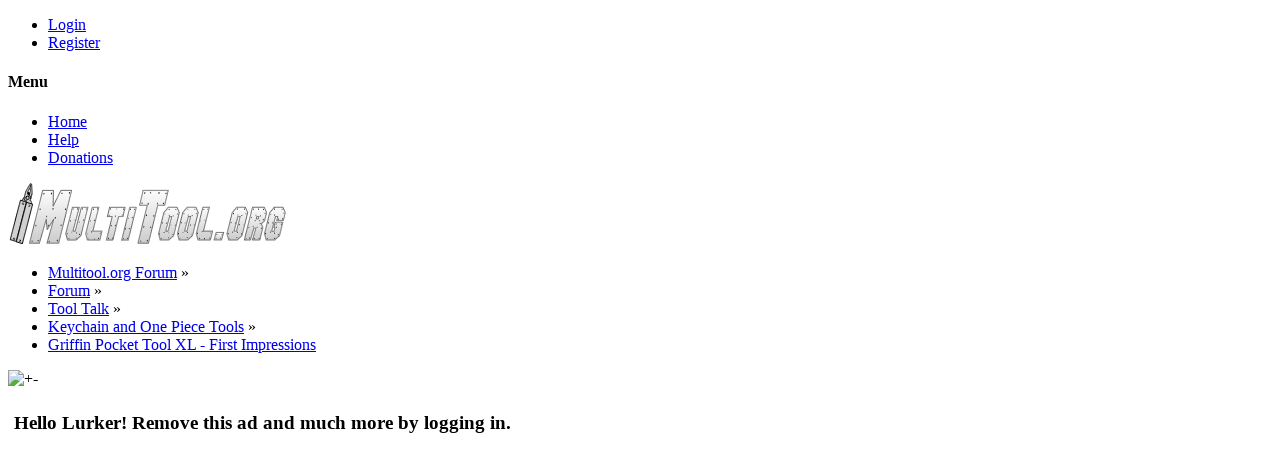

--- FILE ---
content_type: text/html; charset=UTF-8
request_url: https://forum.multitool.org/index.php?topic=85254.0
body_size: 143174
content:
<!DOCTYPE html>
<html xmlns="http://www.w3.org/1999/xhtml" lang="en-US">
<head>
	<meta charset="UTF-8" />
	<link rel="stylesheet" type="text/css" href="https://forum.multitool.org/Themes/SunRise20/css/index.css?fin20" />
	<link rel="stylesheet" type="text/css" href="https://forum.multitool.org/Themes/SunRise20/css/responsive.css?fin20" />
	<link rel="stylesheet" type="text/css" href="https://forum.multitool.org/Themes/SunRise20/css/all.min.css" />
	<script src="https://ajax.googleapis.com/ajax/libs/jquery/3.3.1/jquery.min.js"></script>
	<script>
		var jq = jQuery.noConflict(true);
	</script>
		<link class="tobeswitched" rel="stylesheet" type="text/css" href="https://forum.multitool.org/Themes/SunRise20/css/sunrise.css?fin20" />
	<link rel="stylesheet" type="text/css" href="https://forum.multitool.org/Themes/default/css/webkit.css" />
	<script src="https://forum.multitool.org/Themes/default/scripts/script.js?fin20"></script>
	<script src="https://forum.multitool.org/Themes/SunRise20/scripts/theme.js?fin20"></script>
	<script><!-- // --><![CDATA[
		var smf_theme_url = "https://forum.multitool.org/Themes/SunRise20";
		var smf_default_theme_url = "https://forum.multitool.org/Themes/default";
		var smf_images_url = "https://forum.multitool.org/Themes/SunRise20/images";
		var smf_scripturl = "https://forum.multitool.org/index.php?PHPSESSID=c87d977e28d4a5d098da215cdd2d4144&amp;";
		var smf_iso_case_folding = false;
		var smf_charset = "UTF-8";
		var ajax_notification_text = "Loading...";
		var ajax_notification_cancel_text = "Cancel";
	// ]]></script>
	<meta name="viewport" content="width=device-width, initial-scale=1">
	<meta name="theme-color" content="#FF6120">
	<meta name="description" content="Griffin Pocket Tool XL - First Impressions" />
	<meta name="keywords" content="multi, tool, multitool, leatherman, gerber, victorinox, wenger, kershaw, swiss, swisstech, tech, plier, SOG, Powerlock, paratool, powerplier, scissor, schrade, forum, discussion, collector, LM, Vic, review, information" />
	<title>Griffin Pocket Tool XL - First Impressions</title>
	<link rel="canonical" href="https://forum.multitool.org/index.php?topic=85254.0" />
	<link rel="help" href="https://forum.multitool.org/index.php?PHPSESSID=c87d977e28d4a5d098da215cdd2d4144&amp;action=help" />
	<link rel="search" href="https://forum.multitool.org/index.php?PHPSESSID=c87d977e28d4a5d098da215cdd2d4144&amp;action=search" />
	<link rel="contents" href="https://forum.multitool.org/index.php?PHPSESSID=c87d977e28d4a5d098da215cdd2d4144&amp;" />
	<link rel="alternate" type="application/rss+xml" title="Multitool.org Forum - RSS" href="https://forum.multitool.org/index.php?PHPSESSID=c87d977e28d4a5d098da215cdd2d4144&amp;type=rss;action=.xml" />
	<link rel="prev" href="https://forum.multitool.org/index.php/topic,85254.0/prev_next,prev.html?PHPSESSID=c87d977e28d4a5d098da215cdd2d4144" />
	<link rel="next" href="https://forum.multitool.org/index.php/topic,85254.0/prev_next,next.html?PHPSESSID=c87d977e28d4a5d098da215cdd2d4144" />
	<link rel="index" href="https://forum.multitool.org/index.php/board,36.0.html?PHPSESSID=c87d977e28d4a5d098da215cdd2d4144" />
<!-- OneAll.com / Social Login for SMF //-->
<script type="text/javascript" src="//multitool.api.oneall.com/socialize/library.js"></script>
	<script type="text/javascript">
		(function(i,s,o,g,r,a,m){i['GoogleAnalyticsObject']=r;i[r]=i[r]||function(){
			(i[r].q=i[r].q||[]).push(arguments)},i[r].l=1*new Date();a=s.createElement(o),
			m=s.getElementsByTagName(o)[0];a.async=1;a.src=g;m.parentNode.insertBefore(a,m)
		})(window,document,'script','//www.google-analytics.com/analytics.js','ga');

		ga('create', 'UA-39284014-1', 'forum.multitool.org');
		ga('send', 'pageview');
	</script><script src="https://www.google.com/recaptcha/api.js"></script>
	<link rel="stylesheet" type="text/css" id="recaptcha_css" href="https://forum.multitool.org/Themes/default/css/recaptcha.css" />
	<style>
		.ila_attach {margin: 0.5em 0 0.25em 0; width: auto; height: auto; max-width: 100%; max-height: 100%;}
		.ila_attach2 {margin-bottom: 0.25em;}
		.ila_link {margin-left: 0.4em; line-height: 1.4em; white-space: pre-wrap; overflow: hidden; text-overflow: ellipsis;}
		.ila_pad1 {padding-top: 0.25em; margin-left: 0;}
		.ila_pad2 {padding-top: 0.5em;}
		.ila_clip1 {float: left;}
		.ila_clip2 {float: left; margin-top: 0.25em;}
		.ila_below_post {display: inline-block; vertical-align: top; padding: 1em 1em 0 0 !important;}
		.ila_middletext {line-height: 1.4em;}
		.ila_table_cell {display: table-cell; vertical-align: top; padding-left: 0.4em; line-height: 1.4em;}
	</style>
	<script type="text/javascript"><!-- // --><![CDATA[
	function EzToogle(myEzItem,ezBlockID,myImage,isBlock)
	{
		var ezCollapseState = 0;

		if (document.getElementById && document.getElementById(myEzItem)!= null) {
			if (document.getElementById(myEzItem).style.display == "none")
			{
				document.getElementById(myEzItem).style.display = "";
				ezCollapseState = 0;
			}
			else
			{
				document.getElementById(myEzItem).style.display = "none";
				ezCollapseState = 1;
			}
		} else if (document.layers && document.layers[myEzItem]!= null) {
			if (document.layers[myEzItem].display == "none")
			{
				document.layers[myEzItem].display = "";
				ezCollapseState = 0;
			}
			else
			{
				document.layers[myEzItem].display = "none";
				ezCollapseState = 1;
			}
		} else if (document.all) {
			if (document.all[myEzItem].style.display == "none")
			{
				document.all[myEzItem].style.display = "";
				ezCollapseState = 0;
			}
			else
			{
				document.all[myEzItem].style.display = "none";
				ezCollapseState = 1;
			}
		}EzPortalSaveBlockState(ezBlockID,ezCollapseState,isBlock);
			if (myImage.src == "https://forum.multitool.org/Themes/SunRise20/images/collapse.gif")
				myImage.src = "https://forum.multitool.org/Themes/SunRise20/images/expand.gif";
			else
				myImage.src = "https://forum.multitool.org/Themes/SunRise20/images/collapse.gif";

		}
	function EzPortalSaveBlockState(ezBlock,ezState,isBlock)
	{
		var tempImage = new Image();
		if (isBlock == 1)
			tempImage.src = smf_scripturl + (smf_scripturl.indexOf("?") == -1 ? "?" : "&") + "action=ezportal;sa=blockstate;blockid=" + ezBlock + ";state=" + ezState + ";sesc=" + "e64bf3c6770913c19e7e3f81f9983cf6" +  ";" + (new Date().getTime());
		else
			tempImage.src = smf_scripturl + (smf_scripturl.indexOf("?") == -1 ? "?" : "&") + "action=ezportal;sa=columnstate;columnid=" + ezBlock + ";state=" + ezState + ";sesc=" + "e64bf3c6770913c19e7e3f81f9983cf6" +  ";" + (new Date().getTime());

	}
	// ]]></script>
        <!-- App Indexing for Google Search -->
        <link href="android-app://com.quoord.tapatalkpro.activity/tapatalk/forum.multitool.org/?location=topic&amp;fid=36&amp;tid=85254&amp;perpage=30&amp;page=0&amp;channel=google-indexing" rel="alternate" />
        <link href="ios-app://307880732/tapatalk/forum.multitool.org/?location=topic&amp;fid=36&amp;tid=85254&amp;perpage=30&amp;page=0&amp;channel=google-indexing" rel="alternate" />
        
        <link href="https://groups.tapatalk-cdn.com/static/manifest/manifest.json" rel="manifest">
        
        <meta name="apple-itunes-app" content="app-id=307880732, affiliate-data=at=10lR7C, app-argument=tapatalk://forum.multitool.org/?location=topic&fid=36&tid=85254&perpage=30&page=0" />
        
	<script>
		  jq(document).ready(function() {
				jq('.tooltip').tooltipster({
				delay: 0,
				theme: 'tooltipster-borderless'
			});
			jq("ul.quickbuttons:not(.phoneList) li a").each(function() {
				jq(this).tooltipster({
					content: jq(this).find("span"),
					selfDestruction: false,
					// if you use a single element as content for several tooltips, set this option to true
					contentCloning: false,
					delay: 0,
					theme: 'tooltipster-borderless'
				});
			});
		  });
	 </script>
	<script type="text/javascript" src="https://forum.multitool.org/Themes/default/scripts/spoiler.js"></script>

		</head>
<body>
	<header><div class="frame">
		<div id="top_section">
			<div class="wrapper" style="width:96%">
				<div class="user guest">
					<ul class="dropmenu">
			<li><a href="javascript:void(0)" class="firstlevel loginOpen"><i class="fas fa-sign-in-alt"></i>	 <span>Login</span></a></li>
			<li><a href="https://forum.multitool.org/index.php?PHPSESSID=c87d977e28d4a5d098da215cdd2d4144&amp;action=register" class="firstlevel "><i class="fas fa-user-plus"></i>	 <span>Register</span></a></li>		</ul>
				</div>
		<nav>
			<div class="incarn taphoOnly"><h4>Menu</h4><div class="menuOpener taphoOnlyInline floatright buttonLike" data-state="opened"><i class="fas fa-times"></i></div></div>
			<ul class="dropmenu" id="menu_nav">
				<li id="button_home">
					<a class="active firstlevel" href="https://forum.multitool.org/index.php?PHPSESSID=c87d977e28d4a5d098da215cdd2d4144&amp;">
						<i class="fas fa-home"></i><span class="last firstlevel">Home</span>
						
					</a>
				</li>
				<li id="button_help">
					<a class="firstlevel" href="https://forum.multitool.org/index.php?PHPSESSID=c87d977e28d4a5d098da215cdd2d4144&amp;action=help">
						<i class="fas fa-info"></i><span class="firstlevel">Help</span>
						
					</a>
				</li>
				<li id="button_treasury">
					<a class="firstlevel" href="https://forum.multitool.org/index.php?PHPSESSID=c87d977e28d4a5d098da215cdd2d4144&amp;action=treasury">
						<i class="fas fa-donate"></i><span class="firstlevel">Donations</span>
						
					</a>
				</li>
			</ul>
		</nav><div class="menuOpener taphoOnlyInline floatright buttonLike" data-state="closed"><i class="fas fa-bars"></i></div>
			</div>	</div>
	</div>
		<div id="upper_section" class="middletext"><div class="wrapper" style="width:96%">
			<div class="mosunmo">
				<div class="mountain"></div>
				<div class="sunmoon sunrise_m"></div>
				<div class="sr_star"></div><div class="sr_star"></div><div class="sr_star"></div><div class="sr_star"></div><div class="sr_star"></div>
				<div class="sr_star"></div><div class="sr_star"></div><div class="sr_star"></div><div class="sr_star"></div><div class="sr_star"></div>
			</div>
					<div class="forumtitle imgHead">
						<div onclick="window.location.href = 'https://forum.multitool.org/index.php'" class="title_onclick">
							<img src="/logo.png?20" alt="Multitool.org Forum" />
						</div>
					</div>
			<div class="topSettings">
				<div class="searchButton fsOpen buttonLike icon_style floatright tooltip" title="Search"><i class="fas fa-search"></i></div>
				
				<div class="sr_modeSwitcher buttonLike icon_style floatright tooltip" title="Turn Off The Lights"><i class="fas fa-moon"></i></div>
			</div>
		</div>
		</div>
	</header>
	<div id="content_section" class="wrapper" style="width:96%">

	<div class="frame">
		<div id="main_content_section">
	<div class="navigate_section">
		<ul>
			<li>
				<a href="https://forum.multitool.org/index.php?PHPSESSID=c87d977e28d4a5d098da215cdd2d4144&amp;"><span>Multitool.org Forum</span></a> &#187;
			</li>
			<li>
				<a href="https://forum.multitool.org/index.php?PHPSESSID=c87d977e28d4a5d098da215cdd2d4144&amp;action=forum"><span>Forum</span></a> &#187;
			</li>
			<li>
				<a href="https://forum.multitool.org/index.php?PHPSESSID=c87d977e28d4a5d098da215cdd2d4144&amp;action=forum#c2"><span>Tool Talk</span></a> &#187;
			</li>
			<li>
				<a href="https://forum.multitool.org/index.php/board,36.0.html?PHPSESSID=c87d977e28d4a5d098da215cdd2d4144"><span>Keychain and One Piece Tools</span></a> &#187;
			</li>
			<li class="last">
				<a href="https://forum.multitool.org/index.php/topic,85254.0.html?PHPSESSID=c87d977e28d4a5d098da215cdd2d4144"><span>Griffin Pocket Tool XL - First Impressions</span></a>
			</li>
		</ul>
	</div> <img src="https://forum.multitool.org/Themes/SunRise20/images/collapse.gif" onclick="javacscript:EzToogle('column3',3,this,0)" alt="+-" /><!--start column Top--><table style="margin: 0 auto; "  width="100%">
				<tr><td width="100%" valign="top" align="center"  id="column4" ><table class="table_list" width="100%">
			<tbody class="header">
			<tr>
						<td><div class="cat_bar">
			<h3 class="catbg">Hello Lurker! Remove this ad and much more by logging in. </h3>
		    </div></td>
					</tr>
					</tbody>
					<tbody class="content">
					<tr class="windowbg2"><td id="block18" >

					<div class="promo">
<script async src="//pagead2.googlesyndication.com/pagead/js/adsbygoogle.js"></script>
<!-- MTO dynamic slot -->
<ins class="adsbygoogle"
     style="display:block"
     data-ad-client="ca-pub-4242249396943217"
     data-ad-slot="1536473023"
     data-ad-format="auto"
     data-full-width-responsive="true"></ins>
<script>
(adsbygoogle = window.adsbygoogle || []).push({});
</script>
</div>

				</td>
			</tr>
			</tbody>
					<tbody class="content">
					<tr class="windowbg2"><td id="block27" >

					<div class="promo">
<script async src="//pagead2.googlesyndication.com/pagead/js/adsbygoogle.js"></script>
<!-- Forum Top Banner -->
<ins class="adsbygoogle"
     style="display:inline-block;min-width:320px;max-width:970px;width:100%;height:90px"
     data-ad-client="ca-pub-4242249396943217"
     data-ad-slot="8524699552"></ins>
<script>
(adsbygoogle = window.adsbygoogle || []).push({});
</script>
</div>

				</td>
			</tr>
			</tbody></table></td></tr>
			 </table><br />
			 <!--end column Top--><!-- ezheader start --><table style="margin: 0 auto;"  width="100%">
			<tr><!-- td open --><td valign="top">
			<a id="top"></a>
			<a id="msg2152426"></a><div class="threadthis">
			<div class="content">
				<img src="https://forum.multitool.org/Themes/SunRise20/images/default_avatar.png" class="avatar sr_switchable" width="110" height="110"/>
				<div class="threadthis_details">
					<h3 class="for_title">
						Griffin Pocket Tool XL - First Impressions
					</h3>
					<div class="detailS"><i class="fas fa-user"></i>	 <a href="https://forum.multitool.org/index.php?PHPSESSID=c87d977e28d4a5d098da215cdd2d4144&amp;action=profile;u=7945">nate j</a> &middot; <i class="fas fa-comments"></i>	 14 &middot; <i class="fas fa-eye"></i>	 4885<div class="nextlinks"><a href="https://forum.multitool.org/index.php/topic,85254.0/prev_next,prev.html?PHPSESSID=c87d977e28d4a5d098da215cdd2d4144#new">&laquo; previous</a> <a href="https://forum.multitool.org/index.php/topic,85254.0/prev_next,next.html?PHPSESSID=c87d977e28d4a5d098da215cdd2d4144#new">next &raquo;</a></div></div>
				</div>
			</div>
		</div>
			<div class="pagesection">
				
		<div class="specialBL buttonlist floatright">
			<ul>
				<li><a title="Print" class="tooltip button_strip_print" href="https://forum.multitool.org/index.php?PHPSESSID=c87d977e28d4a5d098da215cdd2d4144&amp;action=printpage;topic=85254.0" target="_blank" rel="new_win nofollow"><span class="last">Print</span></a></li>
			</ul>
		</div>
				<div class="pagelinks floatleft">Pages: <strong class='navPages active'>1</strong>   &nbsp;&nbsp;<a href="#lastPost"><strong>Go Down</strong></a></div>
			</div>
			<div id="forumposts">
				<form action="https://forum.multitool.org/index.php?PHPSESSID=c87d977e28d4a5d098da215cdd2d4144&amp;action=quickmod2;topic=85254.0" method="post" accept-charset="UTF-8" name="quickModForm" id="quickModForm" style="margin: 0;" onsubmit="return oQuickModify.bInEditMode ? oQuickModify.modifySave('e64bf3c6770913c19e7e3f81f9983cf6', 'f7e4dac7f8d') : false">
				<div class="windowbg">
					<span class="topslice"><span></span></span>
					<div class="post_wrapper phoneVflow">
						<div class="poster">
								<div class="avatar">
									<a href="#">
										<img src="https://forum.multitool.org/Themes/SunRise20/images/default_avatar.png" class="avatar sr_switchable" width="110" height="110"/>
									</a>
								</div>
							<h4> <img src="https://forum.multitool.org/Themes/SunRise20/images/flags/us.png" alt="us" title="United States" />
								<img class="online_img" src="https://forum.multitool.org/Themes/SunRise20/images/useroff.gif" alt="Offline" />
								<a href="https://forum.multitool.org/index.php?PHPSESSID=c87d977e28d4a5d098da215cdd2d4144&amp;action=profile;u=7945" title="View the profile of nate j">nate j</a>
							</h4>
							<ul class="reset smalltext" id="msg_2152426_extra_info">
									<li class="membergroup"><img src="https://forum.multitool.org/Themes/SunRise20/images/badges/saknight.png" alt="*" /></li>
								<li class="postgroup" >Absolutely No Life Club</li>
								<li class="stars"><img src="https://forum.multitool.org/Themes/SunRise20/images/nut.png" alt="*" /><img src="https://forum.multitool.org/Themes/SunRise20/images/nut.png" alt="*" /><img src="https://forum.multitool.org/Themes/SunRise20/images/nut.png" alt="*" /><img src="https://forum.multitool.org/Themes/SunRise20/images/nut.png" alt="*" /><img src="https://forum.multitool.org/Themes/SunRise20/images/nut.png" alt="*" /><img src="https://forum.multitool.org/Themes/SunRise20/images/nut.png" alt="*" /><img src="https://forum.multitool.org/Themes/SunRise20/images/nut.png" alt="*" /></li><ul class="greezeInsider">
								<li class="postcount"><i class="fas fa-comments"></i>	 <strong class="sr_hidden">Posts:</strong> 5,310</li></ul>
								<li class="profile">
									<ul>
									</ul>
								</li>
							</ul>
						</div>
						<div class="postarea">
							<div class="flow_hidden phoneVflow">
								<div class="keyinfo">
									<h5 id="subject_2152426">
										<a href="https://forum.multitool.org/index.php/topic,85254.msg2152426.html?PHPSESSID=c87d977e28d4a5d098da215cdd2d4144#msg2152426" rel="nofollow">Griffin Pocket Tool XL - First Impressions</a>
									</h5>
									<div class="time_posted"><strong> on:</strong> August 10, 2020, 05:57:01 AM
									</div><div id="msg_2152426_quick_mod"></div>
								</div>
						</div>
							<div class="post">
								<div class="inner" id="msg_2152426">I recently picked up a Griffin Pocket Tool XL.&nbsp; Here are my first impressions:<br /><ul class="bbc_list"><li>First thought was that this is huge for a pocket pry bar (yes, I know it's the XL version), so I was a bit surprised when I put it next to my PW2 and saw that the Griffin XL was only slightly longer, and the PW2 is actually wider.&nbsp; (For scale, that is a Pioneer X in the picture as well.)&nbsp; &nbsp;Looking at thickness, however, it became obvious that the Griffin XL is roughly twice as thick as the PW2.&nbsp; I'm guessing that the gap in the frame for the pocket clip necessitates this extra thickness in order for the tool to be rigid.</li><li>The wrench seems functional, but because it only handles fixed discrete sizes (and one has to choose Standard or Metric when ordering the tool), it definitely isn't as useful as the PW2's wrench.&nbsp; The decision to include two 1/2&quot; wrenches seems redundant and a missed opportunity to include something else instead.</li><li>Flathead and pry bar seem servicable.&nbsp; I didn't have a chance to specifically try the nail pry function.</li><li>Ruler looks ok.&nbsp; I was a little disappointed that it seems to be more of a surface laser etch than deep engraving like the PW2, especially given that the Griffin XL retails for $40.</li><li>I have no way to test this quantitatively, but I wonder if the Griffin has been heat-treated.&nbsp; Their website does not say anything about it.&nbsp; I know the PW2 is heat-treated.</li><li>The ridges on the edges of the tool make it easy to grip, and are a nice touch.</li><li>Pocket clip works, but personally I would rather do without the pocket clip if it would mean a tool that was more like half the thickness and half the weight.</li><li>1/4&quot; bit driver seems a little awkward</li><li>Bottle opener - OK, but seems unnecessary - can't we just use the pry bar end to open bottles?&nbsp; Possibly a missed opportunity to include something more useful, but I'm beginning to think there might be some unwritten rule requiring a bottle opener on all tools of this type.</li><li>The scoring tool probably has a sharp enough point to open boxes and the like.&nbsp; May not add a lot of functionality for someone who already carries a knife, but would be good for non-permissive environments.</li></ul><br />Overall, seems like a decent tool, but not good enough to replace the PW2 in my EDC.<br /><br /></div>
							</div>
						
						<div class="moderatorbar">
							<div class="smalltext modified" id="modified_2152426">
							</div>
							<div class="smalltext reportlinks">
							</div>
							<div class="signature">
								<fieldset style="border:1px;border-style:solid;padding:2px 2px 2px 5px;margin-right:15px;">
									<legend><a href="https://forum.multitool.org/index.php?PHPSESSID=c87d977e28d4a5d098da215cdd2d4144&amp;action=profile;area=showAwards;u=7945" title="Awards">Merit Badges</a></legend>
									<a href="https://forum.multitool.org/index.php?PHPSESSID=c87d977e28d4a5d098da215cdd2d4144&amp;action=profile;area=membersAwards;a_id=202"><img src="https://forum.multitool.org/awards/202-mini.png" alt="&nbsp;Carry tools with single functions only. No multi-tools, no multi-layer Swiss Army Knives, no combo one-piece tools and post a photo for thirty (30) consecutive days." title="&nbsp;Carry tools with single functions only. No multi-tools, no multi-layer Swiss Army Knives, no combo one-piece tools and post a photo for thirty (30) consecutive days." /></a> 
									<a href="https://forum.multitool.org/index.php?PHPSESSID=c87d977e28d4a5d098da215cdd2d4144&amp;action=profile;area=membersAwards;a_id=245"><img src="https://forum.multitool.org/awards/245-mini.png" alt="Participate in a Challenge thread, carry a Buck knife or tool, and post a photo every day for 30 consecutive days." title="Participate in a Challenge thread, carry a Buck knife or tool, and post a photo every day for 30 consecutive days." /></a> 
									<a href="https://forum.multitool.org/index.php?PHPSESSID=c87d977e28d4a5d098da215cdd2d4144&amp;action=profile;area=membersAwards;a_id=140"><img src="https://forum.multitool.org/awards/140-mini.png" alt="Start a new thread and post a photo of the 110 knife for thirty (30) consecutive days." title="Start a new thread and post a photo of the 110 knife for thirty (30) consecutive days." /></a> 
								</fieldset>
							</div>
						</div>
						<br class="clear">
						</div>
					</div>
					<span class="botslice"><span></span></span>
				</div>
				<hr class="post_separator" />
				<a id="msg2152430"></a>
				<div class="windowbg2">
					<span class="topslice"><span></span></span>
					<div class="post_wrapper phoneVflow">
						<div class="poster">
								<div class="avatar">
									<a href="https://forum.multitool.org/index.php?PHPSESSID=c87d977e28d4a5d098da215cdd2d4144&amp;action=profile;u=7693">
										<img class="avatar" src="https://forum.multitool.org/media/avatar_7693_1650218049.png" alt="" />
									</a>
								</div>
							<h4> <img src="https://forum.multitool.org/Themes/SunRise20/images/flags/us.png" alt="us" title="United States" />
								<img class="online_img" src="https://forum.multitool.org/Themes/SunRise20/images/useroff.gif" alt="Offline" />
								<a href="https://forum.multitool.org/index.php?PHPSESSID=c87d977e28d4a5d098da215cdd2d4144&amp;action=profile;u=7693" title="View the profile of Aloha">Aloha</a>
							</h4>
							<ul class="reset smalltext" id="msg_2152430_extra_info">
								<li class="membergroup" style="color: #0000FF">Global Moderator</li>
									<li class="membergroup"><img src="https://forum.multitool.org/Themes/SunRise20/images/badges/saknight.png" alt="*" /></li>
								<li class="postgroup" >Point Of No Return</li>
								<li class="stars"><img src="https://forum.multitool.org/Themes/SunRise20/images/badges/globalmoderator.png" alt="*" /></li><ul class="greezeInsider">
								<li class="postcount"><i class="fas fa-comments"></i>	 <strong class="sr_hidden">Posts:</strong> 31,235</li></ul>
								<li class="profile">
									<ul>
									</ul>
								</li>
							</ul>
						</div>
						<div class="postarea">
							<div class="flow_hidden phoneVflow">
								<div class="keyinfo">
									<h5 id="subject_2152430">
										<a href="https://forum.multitool.org/index.php/topic,85254.msg2152430.html?PHPSESSID=c87d977e28d4a5d098da215cdd2d4144#msg2152430" rel="nofollow">Re: Griffin Pocket Tool XL - First Impressions</a>
									</h5>
									<div class="time_posted"><strong>Reply #1 on:</strong> August 10, 2020, 06:12:58 AM
									</div><div id="msg_2152430_quick_mod"></div>
								</div>
						</div>
							<div class="post">
								<div class="inner" id="msg_2152430">That thing is a beast.&nbsp; I love my PW2.&nbsp; Its come in handy so many times its earned a spot in my work tool belt and a second one in my Skinth I use at home.&nbsp; </div>
							</div>
						
						<div class="moderatorbar">
							<div class="smalltext modified" id="modified_2152430">
							</div>
							<div class="smalltext reportlinks">
							</div>
							<div class="signature" id="msg_2152430_signature">Esse Quam Videri</div>
							<div class="signature">
								<fieldset style="border:1px;border-style:solid;padding:2px 2px 2px 5px;margin-right:15px;">
									<legend><a href="https://forum.multitool.org/index.php?PHPSESSID=c87d977e28d4a5d098da215cdd2d4144&amp;action=profile;area=showAwards;u=7693" title="Awards">Merit Badges</a></legend>
									<a href="https://forum.multitool.org/index.php?PHPSESSID=c87d977e28d4a5d098da215cdd2d4144&amp;action=profile;area=membersAwards;a_id=128"><img src="https://forum.multitool.org/awards/128-mini.png" alt="Start a new thread and post a photo of the pen for thirty (30) consecutive days." title="Start a new thread and post a photo of the pen for thirty (30) consecutive days." /></a> 
									<a href="https://forum.multitool.org/index.php?PHPSESSID=c87d977e28d4a5d098da215cdd2d4144&amp;action=profile;area=membersAwards;a_id=104"><img src="https://forum.multitool.org/awards/104-mini.png" alt="Start a new thread and post a photo of a traditional folder for thirty (30) consecutive days." title="Start a new thread and post a photo of a traditional folder for thirty (30) consecutive days." /></a> 
									<a href="https://forum.multitool.org/index.php?PHPSESSID=c87d977e28d4a5d098da215cdd2d4144&amp;action=profile;area=membersAwards;a_id=111"><img src="https://forum.multitool.org/awards/111-mini.png" alt="Take part in the christmas pool or a rak type giveaway. Those wanting to say thank you for a rak may also nominate for the santa." title="Take part in the christmas pool or a rak type giveaway. Those wanting to say thank you for a rak may also nominate for the santa." /></a> 
									<a href="https://forum.multitool.org/index.php?PHPSESSID=c87d977e28d4a5d098da215cdd2d4144&amp;action=profile;area=membersAwards;a_id=65"><img src="https://forum.multitool.org/awards/65-mini.png" alt="Must start a thread showing a photo of at least eight BO tools" title="Must start a thread showing a photo of at least eight BO tools" /></a> 
									<a href="https://forum.multitool.org/index.php?PHPSESSID=c87d977e28d4a5d098da215cdd2d4144&amp;action=profile;area=membersAwards;a_id=37"><img src="https://forum.multitool.org/awards/37-mini.png" alt="Start a new thread showing photos of your outdoor cooking" title="Start a new thread showing photos of your outdoor cooking" /></a> 
									<a href="https://forum.multitool.org/index.php?PHPSESSID=c87d977e28d4a5d098da215cdd2d4144&amp;action=profile;area=membersAwards;a_id=51"><img src="https://forum.multitool.org/awards/51-mini.png" alt="Must have a review written in the proper format and posted on the Main Site" title="Must have a review written in the proper format and posted on the Main Site" /></a> 
									<a href="https://forum.multitool.org/index.php?PHPSESSID=c87d977e28d4a5d098da215cdd2d4144&amp;action=profile;area=membersAwards;a_id=30"><img src="https://forum.multitool.org/awards/30-mini.png" alt="Start a new thread and post a picture of fire making kit or fire with a multitool" title="Start a new thread and post a picture of fire making kit or fire with a multitool" /></a> 
									<a href="https://forum.multitool.org/index.php?PHPSESSID=c87d977e28d4a5d098da215cdd2d4144&amp;action=profile;area=membersAwards;a_id=28"><img src="https://forum.multitool.org/awards/28-mini.png" alt="Start a new thread and post a photo of a flashlight as part of your EDC" title="Start a new thread and post a photo of a flashlight as part of your EDC" /></a> 
									<a href="https://forum.multitool.org/index.php?PHPSESSID=c87d977e28d4a5d098da215cdd2d4144&amp;action=profile;area=membersAwards;a_id=36"><img src="https://forum.multitool.org/awards/36-mini.png" alt="Start a new thread with photos of camping, including those showing preferred camping equipment" title="Start a new thread with photos of camping, including those showing preferred camping equipment" /></a> 
									<a href="https://forum.multitool.org/index.php?PHPSESSID=c87d977e28d4a5d098da215cdd2d4144&amp;action=profile;area=membersAwards;a_id=19"><img src="https://forum.multitool.org/awards/19-mini.png" alt="Start a thread with photos of at least 5 different Juice models in your collection" title="Start a thread with photos of at least 5 different Juice models in your collection" /></a> 
									<a href="https://forum.multitool.org/index.php?PHPSESSID=c87d977e28d4a5d098da215cdd2d4144&amp;action=profile;area=membersAwards;a_id=14"><img src="https://forum.multitool.org/awards/14-mini.png" alt="Start a new thread with photos of a Japanese made PST in your collection" title="Start a new thread with photos of a Japanese made PST in your collection" /></a> 
									<a href="https://forum.multitool.org/index.php?PHPSESSID=c87d977e28d4a5d098da215cdd2d4144&amp;action=profile;area=membersAwards;a_id=24"><img src="https://forum.multitool.org/awards/24-mini.png" alt="Start a thread with a photo of at least ten OPT&#039;s in your collection" title="Start a thread with a photo of at least ten OPT&#039;s in your collection" /></a> 
								</fieldset>
							</div>
						</div>
						<br class="clear">
						</div>
					</div>
					<span class="botslice"><span></span></span>
				</div>
				<hr class="post_separator" />
				<a id="msg2237059"></a>
				<div class="windowbg">
					<span class="topslice"><span></span></span>
					<div class="post_wrapper phoneVflow">
						<div class="poster">
								<div class="avatar">
									<a href="https://forum.multitool.org/index.php?PHPSESSID=c87d977e28d4a5d098da215cdd2d4144&amp;action=profile;u=21213">
										<img class="avatar" src="https://forum.multitool.org/media/avatar_21213_1662735765.png" alt="" />
									</a>
								</div>
							<h4> <img src="https://forum.multitool.org/Themes/SunRise20/images/flags/gb.png" alt="gb" title="United Kingdom" />
								<img class="online_img" src="https://forum.multitool.org/Themes/SunRise20/images/useroff.gif" alt="Offline" />
								<a href="https://forum.multitool.org/index.php?PHPSESSID=c87d977e28d4a5d098da215cdd2d4144&amp;action=profile;u=21213" title="View the profile of SurgeUk">SurgeUk</a>
							</h4>
							<ul class="reset smalltext" id="msg_2237059_extra_info">
								<li class="membergroup" style="color: #0000FF">Global Moderator</li>
									<li class="membergroup"><img src="https://forum.multitool.org/Themes/SunRise20/images/badges/charter.png" alt="*" /></li>
									<li class="membergroup"><img src="https://forum.multitool.org/Themes/SunRise20/images/badges/saknight.png" alt="*" /></li>
								<li class="postgroup" >Absolutely No Life Club</li>
								<li class="stars"><img src="https://forum.multitool.org/Themes/SunRise20/images/badges/globalmoderator.png" alt="*" /></li><ul class="greezeInsider">
								<li class="postcount"><i class="fas fa-comments"></i>	 <strong class="sr_hidden">Posts:</strong> 6,045</li></ul>
								<li class="profile">
									<ul>
									</ul>
								</li>
							</ul>
						</div>
						<div class="postarea">
							<div class="flow_hidden phoneVflow">
								<div class="keyinfo">
									<h5 id="subject_2237059">
										<a href="https://forum.multitool.org/index.php/topic,85254.msg2237059.html?PHPSESSID=c87d977e28d4a5d098da215cdd2d4144#msg2237059" rel="nofollow">Re: Griffin Pocket Tool XL - First Impressions</a>
									</h5>
									<div class="time_posted"><strong>Reply #2 on:</strong> April 27, 2021, 09:22:32 PM
									</div><div id="msg_2237059_quick_mod"></div>
								</div>
						</div>
							<div class="post">
								<div class="inner" id="msg_2237059">Used the Griffin to open an &quot;apple juice&quot;&nbsp; <img src="https://forum.multitool.org/Smileys/default/whistle.gif" alt="&#58;whistle&#58;" title="Whistle" class="smiley" /> <img src="https://forum.multitool.org/Smileys/default/happy0167.gif" alt="&#58;drink&#58;" title="&#58;drink&#58;" class="smiley" /> </div>
							</div>
						
						<div class="moderatorbar">
							<div class="smalltext modified" id="modified_2237059">
							</div>
							<div class="smalltext reportlinks">
							</div>
							<div class="signature" id="msg_2237059_signature">They don&#39;t like it up &#39;em!</div>
							<div class="signature">
								<fieldset style="border:1px;border-style:solid;padding:2px 2px 2px 5px;margin-right:15px;">
									<legend><a href="https://forum.multitool.org/index.php?PHPSESSID=c87d977e28d4a5d098da215cdd2d4144&amp;action=profile;area=showAwards;u=21213" title="Awards">Merit Badges</a></legend>
									<a href="https://forum.multitool.org/index.php?PHPSESSID=c87d977e28d4a5d098da215cdd2d4144&amp;action=profile;area=membersAwards;a_id=186"><img src="https://forum.multitool.org/awards/186-mini.png" alt="In the spirit of the Batman utility belt. A 30 day challenge were you have to have at least 2 things clipped to your belt (preferably more). Start a thread and post a picture of your clipped gear each day for 30 days." title="In the spirit of the Batman utility belt. A 30 day challenge were you have to have at least 2 things clipped to your belt (preferably more). Start a thread and post a picture of your clipped gear each day for 30 days." /></a> 
									<a href="https://forum.multitool.org/index.php?PHPSESSID=c87d977e28d4a5d098da215cdd2d4144&amp;action=profile;area=membersAwards;a_id=246"><img src="https://forum.multitool.org/awards/246-mini.png" alt="Participate in a Challenge thread, carry a ratcheting tool, and post a photo every day for 30 consecutive days." title="Participate in a Challenge thread, carry a ratcheting tool, and post a photo every day for 30 consecutive days." /></a> 
									<a href="https://forum.multitool.org/index.php?PHPSESSID=c87d977e28d4a5d098da215cdd2d4144&amp;action=profile;area=membersAwards;a_id=130"><img src="https://forum.multitool.org/awards/130-mini.png" alt="Start a new thread and post a photo of any gear for thirty (30) consecutive days during the MTo anniversary month." title="Start a new thread and post a photo of any gear for thirty (30) consecutive days during the MTo anniversary month." /></a> 
									<a href="https://forum.multitool.org/index.php?PHPSESSID=c87d977e28d4a5d098da215cdd2d4144&amp;action=profile;area=membersAwards;a_id=136"><img src="https://forum.multitool.org/awards/136-mini.png" alt="Start a new thread and post a photo of the multitool for thirty (30) consecutive days." title="Start a new thread and post a photo of the multitool for thirty (30) consecutive days." /></a> 
									<a href="https://forum.multitool.org/index.php?PHPSESSID=c87d977e28d4a5d098da215cdd2d4144&amp;action=profile;area=membersAwards;a_id=225"><img src="https://forum.multitool.org/awards/225-mini.png" alt="Participate &nbsp;in Challenge thread and post a photo of a Alox SAK for thirty (30) consecutive days." title="Participate &nbsp;in Challenge thread and post a photo of a Alox SAK for thirty (30) consecutive days." /></a> 
									<a href="https://forum.multitool.org/index.php?PHPSESSID=c87d977e28d4a5d098da215cdd2d4144&amp;action=profile;area=membersAwards;a_id=222"><img src="https://forum.multitool.org/awards/222-mini.png" alt="Participate in a Challenge thread and post a photo &nbsp;of 84 and 85 mm Swiss Army Knives (and Wengers) for 30 days" title="Participate in a Challenge thread and post a photo &nbsp;of 84 and 85 mm Swiss Army Knives (and Wengers) for 30 days" /></a> 
									<a href="https://forum.multitool.org/index.php?PHPSESSID=c87d977e28d4a5d098da215cdd2d4144&amp;action=profile;area=membersAwards;a_id=74"><img src="https://forum.multitool.org/awards/74-mini.png" alt="Start a new thread and post a photo of the multitool for fifteen (15) consecutive days." title="Start a new thread and post a photo of the multitool for fifteen (15) consecutive days." /></a> 
									<a href="https://forum.multitool.org/index.php?PHPSESSID=c87d977e28d4a5d098da215cdd2d4144&amp;action=profile;area=membersAwards;a_id=60"><img src="https://forum.multitool.org/awards/60-mini.png" alt="Start a thread with photos of at least eight different colored ALOX models in your collection" title="Start a thread with photos of at least eight different colored ALOX models in your collection" /></a> 
									<a href="https://forum.multitool.org/index.php?PHPSESSID=c87d977e28d4a5d098da215cdd2d4144&amp;action=profile;area=membersAwards;a_id=101"><img src="https://forum.multitool.org/awards/101-mini.png" alt="Start a new thread and post a photo of the multitool for thirty (30) consecutive days." title="Start a new thread and post a photo of the multitool for thirty (30) consecutive days." /></a> 
									<a href="https://forum.multitool.org/index.php?PHPSESSID=c87d977e28d4a5d098da215cdd2d4144&amp;action=profile;area=membersAwards;a_id=220"><img src="https://forum.multitool.org/awards/220-mini.png" alt="Participate &nbsp;in Challenge thread and post a photo of a MiniChamp SAK for thirty (30) consecutive days." title="Participate &nbsp;in Challenge thread and post a photo of a MiniChamp SAK for thirty (30) consecutive days." /></a> 
									<a href="https://forum.multitool.org/index.php?PHPSESSID=c87d977e28d4a5d098da215cdd2d4144&amp;action=profile;area=membersAwards;a_id=156"><img src="https://forum.multitool.org/awards/156-mini.png" alt="&nbsp;Post a pic for Halloween of your pumpkin (or turnip or gourd or whatever you traditionally carve for Halloween!) being carved by any SAK, multitool, pocket or woods knife you may own! &nbsp;Only available once a year" title="&nbsp;Post a pic for Halloween of your pumpkin (or turnip or gourd or whatever you traditionally carve for Halloween!) being carved by any SAK, multitool, pocket or woods knife you may own! &nbsp;Only available once a year" /></a> 
									<a href="https://forum.multitool.org/index.php?PHPSESSID=c87d977e28d4a5d098da215cdd2d4144&amp;action=profile;area=membersAwards;a_id=138"><img src="https://forum.multitool.org/awards/138-mini.png" alt="Start a new thread and post a photo of a different SAK each day for thirty (30) consecutive days." title="Start a new thread and post a photo of a different SAK each day for thirty (30) consecutive days." /></a> 
									<a href="https://forum.multitool.org/index.php?PHPSESSID=c87d977e28d4a5d098da215cdd2d4144&amp;action=profile;area=membersAwards;a_id=132"><img src="https://forum.multitool.org/awards/132-mini.png" alt="Start a new thread and post a photo of the multitool for thirty (30) consecutive days." title="Start a new thread and post a photo of the multitool for thirty (30) consecutive days." /></a> 
									<a href="https://forum.multitool.org/index.php?PHPSESSID=c87d977e28d4a5d098da215cdd2d4144&amp;action=profile;area=membersAwards;a_id=204"><img src="https://forum.multitool.org/awards/204-mini.png" alt="Participate in a challenge by carrying &nbsp;a Combo Edged knife or Multitool and post a photo of it &nbsp;for thirty (30) consecutive days." title="Participate in a challenge by carrying &nbsp;a Combo Edged knife or Multitool and post a photo of it &nbsp;for thirty (30) consecutive days." /></a> 
									<a href="https://forum.multitool.org/index.php?PHPSESSID=c87d977e28d4a5d098da215cdd2d4144&amp;action=profile;area=membersAwards;a_id=171"><img src="https://forum.multitool.org/awards/171-mini.png" alt="Participate &nbsp;in a Challenge thread and post a photo of a LM Pocket Survival Tool for thirty (30) consecutive days." title="Participate &nbsp;in a Challenge thread and post a photo of a LM Pocket Survival Tool for thirty (30) consecutive days." /></a> 
									<a href="https://forum.multitool.org/index.php?PHPSESSID=c87d977e28d4a5d098da215cdd2d4144&amp;action=profile;area=membersAwards;a_id=198"><img src="https://forum.multitool.org/awards/198-mini.png" alt="In this challenge, &nbsp;carry one(1) Pliers-based or Non-pliers multitool that we always have prejudice against, hate or even fear and post a picture everyday for 30 days" title="In this challenge, &nbsp;carry one(1) Pliers-based or Non-pliers multitool that we always have prejudice against, hate or even fear and post a picture everyday for 30 days" /></a> 
									<a href="https://forum.multitool.org/index.php?PHPSESSID=c87d977e28d4a5d098da215cdd2d4144&amp;action=profile;area=membersAwards;a_id=194"><img src="https://forum.multitool.org/awards/194-mini.png" alt="Participate &nbsp;in Challenge thread and post a photo of a Farmer X SAK for thirty (30) consecutive days." title="Participate &nbsp;in Challenge thread and post a photo of a Farmer X SAK for thirty (30) consecutive days." /></a> 
									<a href="https://forum.multitool.org/index.php?PHPSESSID=c87d977e28d4a5d098da215cdd2d4144&amp;action=profile;area=membersAwards;a_id=183"><img src="https://forum.multitool.org/awards/183-mini.png" alt="Participate &nbsp;in Challenge thread and post a photo of your EDC or a component of the EDC that got used during the course of the day for thirty (30) consecutive days." title="Participate &nbsp;in Challenge thread and post a photo of your EDC or a component of the EDC that got used during the course of the day for thirty (30) consecutive days." /></a> 
									<a href="https://forum.multitool.org/index.php?PHPSESSID=c87d977e28d4a5d098da215cdd2d4144&amp;action=profile;area=membersAwards;a_id=105"><img src="https://forum.multitool.org/awards/105-mini.png" alt="Start a new thread and post a photo of the minimal sak (2 layers or fewer) for thirty (30) consecutive days." title="Start a new thread and post a photo of the minimal sak (2 layers or fewer) for thirty (30) consecutive days." /></a> 
									<a href="https://forum.multitool.org/index.php?PHPSESSID=c87d977e28d4a5d098da215cdd2d4144&amp;action=profile;area=membersAwards;a_id=181"><img src="https://forum.multitool.org/awards/181-mini.png" alt="Participate &nbsp;in a Challenge thread and post a photo of a Leatherman Skeletool for thirty (30) consecutive days." title="Participate &nbsp;in a Challenge thread and post a photo of a Leatherman Skeletool for thirty (30) consecutive days." /></a> 
									<a href="https://forum.multitool.org/index.php?PHPSESSID=c87d977e28d4a5d098da215cdd2d4144&amp;action=profile;area=membersAwards;a_id=180"><img src="https://forum.multitool.org/awards/180-mini.png" alt="Participate in a Challenge thread and post a photo of a Spyderco knife for thirty (30) consecutive days." title="Participate in a Challenge thread and post a photo of a Spyderco knife for thirty (30) consecutive days." /></a> 
								</fieldset>
							</div>
						</div>
						<br class="clear">
						</div>
					</div>
					<span class="botslice"><span></span></span>
				</div>
				<hr class="post_separator" />
				<a id="msg2237625"></a>
				<div class="windowbg2">
					<span class="topslice"><span></span></span>
					<div class="post_wrapper phoneVflow">
						<div class="poster">
								<div class="avatar">
									<a href="#">
										<img src="https://forum.multitool.org/Themes/SunRise20/images/default_avatar.png" class="avatar sr_switchable" width="110" height="110"/>
									</a>
								</div>
							<h4> <img src="https://forum.multitool.org/Themes/SunRise20/images/flags/us.png" alt="us" title="United States" />
								<img class="online_img" src="https://forum.multitool.org/Themes/SunRise20/images/useroff.gif" alt="Offline" />
								<a href="https://forum.multitool.org/index.php?PHPSESSID=c87d977e28d4a5d098da215cdd2d4144&amp;action=profile;u=7945" title="View the profile of nate j">nate j</a>
							</h4>
							<ul class="reset smalltext" id="msg_2237625_extra_info">
									<li class="membergroup"><img src="https://forum.multitool.org/Themes/SunRise20/images/badges/saknight.png" alt="*" /></li>
								<li class="postgroup" >Absolutely No Life Club</li>
								<li class="stars"><img src="https://forum.multitool.org/Themes/SunRise20/images/nut.png" alt="*" /><img src="https://forum.multitool.org/Themes/SunRise20/images/nut.png" alt="*" /><img src="https://forum.multitool.org/Themes/SunRise20/images/nut.png" alt="*" /><img src="https://forum.multitool.org/Themes/SunRise20/images/nut.png" alt="*" /><img src="https://forum.multitool.org/Themes/SunRise20/images/nut.png" alt="*" /><img src="https://forum.multitool.org/Themes/SunRise20/images/nut.png" alt="*" /><img src="https://forum.multitool.org/Themes/SunRise20/images/nut.png" alt="*" /></li><ul class="greezeInsider">
								<li class="postcount"><i class="fas fa-comments"></i>	 <strong class="sr_hidden">Posts:</strong> 5,310</li></ul>
								<li class="profile">
									<ul>
									</ul>
								</li>
							</ul>
						</div>
						<div class="postarea">
							<div class="flow_hidden phoneVflow">
								<div class="keyinfo">
									<h5 id="subject_2237625">
										<a href="https://forum.multitool.org/index.php/topic,85254.msg2237625.html?PHPSESSID=c87d977e28d4a5d098da215cdd2d4144#msg2237625" rel="nofollow">Re: Griffin Pocket Tool XL - First Impressions</a>
									</h5>
									<div class="time_posted"><strong>Reply #3 on:</strong> April 29, 2021, 04:28:51 PM
									</div><div id="msg_2237625_quick_mod"></div>
								</div>
						</div>
							<div class="post">
								<div class="inner" id="msg_2237625"><div class="quoteheader"><div class="topslice_quote"><a href="https://forum.multitool.org/index.php/topic,85254.msg2237059.html?PHPSESSID=c87d977e28d4a5d098da215cdd2d4144#msg2237059">Quote from: SurgeUk on April 27, 2021, 09:22:32 PM</a></div></div><blockquote class="bbc_standard_quote">Used the Griffin to open an &quot;apple juice&quot;&nbsp; <img src="https://forum.multitool.org/Smileys/default/whistle.gif" alt="&#58;whistle&#58;" title="Whistle" class="smiley" /> <img src="https://forum.multitool.org/Smileys/default/happy0167.gif" alt="&#58;drink&#58;" title="&#58;drink&#58;" class="smiley" /><br /></blockquote><div class="quotefooter"><div class="botslice_quote"></div></div>That looks like the regular/original size Griffin?<br /><br />Hard cider….mmmmmmm…</div>
							</div>
						
						<div class="moderatorbar">
							<div class="smalltext modified" id="modified_2237625">
							</div>
							<div class="smalltext reportlinks">
							</div>
							<div class="signature">
								<fieldset style="border:1px;border-style:solid;padding:2px 2px 2px 5px;margin-right:15px;">
									<legend><a href="https://forum.multitool.org/index.php?PHPSESSID=c87d977e28d4a5d098da215cdd2d4144&amp;action=profile;area=showAwards;u=7945" title="Awards">Merit Badges</a></legend>
									<a href="https://forum.multitool.org/index.php?PHPSESSID=c87d977e28d4a5d098da215cdd2d4144&amp;action=profile;area=membersAwards;a_id=202"><img src="https://forum.multitool.org/awards/202-mini.png" alt="&nbsp;Carry tools with single functions only. No multi-tools, no multi-layer Swiss Army Knives, no combo one-piece tools and post a photo for thirty (30) consecutive days." title="&nbsp;Carry tools with single functions only. No multi-tools, no multi-layer Swiss Army Knives, no combo one-piece tools and post a photo for thirty (30) consecutive days." /></a> 
									<a href="https://forum.multitool.org/index.php?PHPSESSID=c87d977e28d4a5d098da215cdd2d4144&amp;action=profile;area=membersAwards;a_id=245"><img src="https://forum.multitool.org/awards/245-mini.png" alt="Participate in a Challenge thread, carry a Buck knife or tool, and post a photo every day for 30 consecutive days." title="Participate in a Challenge thread, carry a Buck knife or tool, and post a photo every day for 30 consecutive days." /></a> 
									<a href="https://forum.multitool.org/index.php?PHPSESSID=c87d977e28d4a5d098da215cdd2d4144&amp;action=profile;area=membersAwards;a_id=140"><img src="https://forum.multitool.org/awards/140-mini.png" alt="Start a new thread and post a photo of the 110 knife for thirty (30) consecutive days." title="Start a new thread and post a photo of the 110 knife for thirty (30) consecutive days." /></a> 
								</fieldset>
							</div>
						</div>
						<br class="clear">
						</div>
					</div>
					<span class="botslice"><span></span></span>
				</div>
				<hr class="post_separator" />
				<a id="msg2237850"></a>
				<div class="windowbg">
					<span class="topslice"><span></span></span>
					<div class="post_wrapper phoneVflow">
						<div class="poster">
								<div class="avatar">
									<a href="https://forum.multitool.org/index.php?PHPSESSID=c87d977e28d4a5d098da215cdd2d4144&amp;action=profile;u=21213">
										<img class="avatar" src="https://forum.multitool.org/media/avatar_21213_1662735765.png" alt="" />
									</a>
								</div>
							<h4> <img src="https://forum.multitool.org/Themes/SunRise20/images/flags/gb.png" alt="gb" title="United Kingdom" />
								<img class="online_img" src="https://forum.multitool.org/Themes/SunRise20/images/useroff.gif" alt="Offline" />
								<a href="https://forum.multitool.org/index.php?PHPSESSID=c87d977e28d4a5d098da215cdd2d4144&amp;action=profile;u=21213" title="View the profile of SurgeUk">SurgeUk</a>
							</h4>
							<ul class="reset smalltext" id="msg_2237850_extra_info">
								<li class="membergroup" style="color: #0000FF">Global Moderator</li>
									<li class="membergroup"><img src="https://forum.multitool.org/Themes/SunRise20/images/badges/charter.png" alt="*" /></li>
									<li class="membergroup"><img src="https://forum.multitool.org/Themes/SunRise20/images/badges/saknight.png" alt="*" /></li>
								<li class="postgroup" >Absolutely No Life Club</li>
								<li class="stars"><img src="https://forum.multitool.org/Themes/SunRise20/images/badges/globalmoderator.png" alt="*" /></li><ul class="greezeInsider">
								<li class="postcount"><i class="fas fa-comments"></i>	 <strong class="sr_hidden">Posts:</strong> 6,045</li></ul>
								<li class="profile">
									<ul>
									</ul>
								</li>
							</ul>
						</div>
						<div class="postarea">
							<div class="flow_hidden phoneVflow">
								<div class="keyinfo">
									<h5 id="subject_2237850">
										<a href="https://forum.multitool.org/index.php/topic,85254.msg2237850.html?PHPSESSID=c87d977e28d4a5d098da215cdd2d4144#msg2237850" rel="nofollow">Re: Griffin Pocket Tool XL - First Impressions</a>
									</h5>
									<div class="time_posted"><strong>Reply #4 on:</strong> April 30, 2021, 01:18:29 PM
									</div><div id="msg_2237850_quick_mod"></div>
								</div>
						</div>
							<div class="post">
								<div class="inner" id="msg_2237850"><div class="quoteheader"><div class="topslice_quote"><a href="https://forum.multitool.org/index.php/topic,85254.msg2237625.html?PHPSESSID=c87d977e28d4a5d098da215cdd2d4144#msg2237625">Quote from: nate j on April 29, 2021, 04:28:51 PM</a></div></div><blockquote class="bbc_standard_quote">That looks like the regular/original size Griffin?<br /><br />Hard cider….mmmmmmm…<br /></blockquote><div class="quotefooter"><div class="botslice_quote"></div></div>It's the brass pocket tool <br /><br /><a href="https://griffinpockettool.com/products/brass-griffin-pocket-tool" class="bbc_link" target="_blank" rel="noopener noreferrer">https://griffinpockettool.com/products/brass-griffin-pocket-tool</a><br />I like cider&nbsp; <img src="https://forum.multitool.org/Smileys/default/happy0167.gif" alt="&#58;drink&#58;" title="&#58;drink&#58;" class="smiley" /> </div>
							</div>
						
						<div class="moderatorbar">
							<div class="smalltext modified" id="modified_2237850">
							</div>
							<div class="smalltext reportlinks">
							</div>
							<div class="signature" id="msg_2237850_signature">They don&#39;t like it up &#39;em!</div>
							<div class="signature">
								<fieldset style="border:1px;border-style:solid;padding:2px 2px 2px 5px;margin-right:15px;">
									<legend><a href="https://forum.multitool.org/index.php?PHPSESSID=c87d977e28d4a5d098da215cdd2d4144&amp;action=profile;area=showAwards;u=21213" title="Awards">Merit Badges</a></legend>
									<a href="https://forum.multitool.org/index.php?PHPSESSID=c87d977e28d4a5d098da215cdd2d4144&amp;action=profile;area=membersAwards;a_id=186"><img src="https://forum.multitool.org/awards/186-mini.png" alt="In the spirit of the Batman utility belt. A 30 day challenge were you have to have at least 2 things clipped to your belt (preferably more). Start a thread and post a picture of your clipped gear each day for 30 days." title="In the spirit of the Batman utility belt. A 30 day challenge were you have to have at least 2 things clipped to your belt (preferably more). Start a thread and post a picture of your clipped gear each day for 30 days." /></a> 
									<a href="https://forum.multitool.org/index.php?PHPSESSID=c87d977e28d4a5d098da215cdd2d4144&amp;action=profile;area=membersAwards;a_id=246"><img src="https://forum.multitool.org/awards/246-mini.png" alt="Participate in a Challenge thread, carry a ratcheting tool, and post a photo every day for 30 consecutive days." title="Participate in a Challenge thread, carry a ratcheting tool, and post a photo every day for 30 consecutive days." /></a> 
									<a href="https://forum.multitool.org/index.php?PHPSESSID=c87d977e28d4a5d098da215cdd2d4144&amp;action=profile;area=membersAwards;a_id=130"><img src="https://forum.multitool.org/awards/130-mini.png" alt="Start a new thread and post a photo of any gear for thirty (30) consecutive days during the MTo anniversary month." title="Start a new thread and post a photo of any gear for thirty (30) consecutive days during the MTo anniversary month." /></a> 
									<a href="https://forum.multitool.org/index.php?PHPSESSID=c87d977e28d4a5d098da215cdd2d4144&amp;action=profile;area=membersAwards;a_id=136"><img src="https://forum.multitool.org/awards/136-mini.png" alt="Start a new thread and post a photo of the multitool for thirty (30) consecutive days." title="Start a new thread and post a photo of the multitool for thirty (30) consecutive days." /></a> 
									<a href="https://forum.multitool.org/index.php?PHPSESSID=c87d977e28d4a5d098da215cdd2d4144&amp;action=profile;area=membersAwards;a_id=225"><img src="https://forum.multitool.org/awards/225-mini.png" alt="Participate &nbsp;in Challenge thread and post a photo of a Alox SAK for thirty (30) consecutive days." title="Participate &nbsp;in Challenge thread and post a photo of a Alox SAK for thirty (30) consecutive days." /></a> 
									<a href="https://forum.multitool.org/index.php?PHPSESSID=c87d977e28d4a5d098da215cdd2d4144&amp;action=profile;area=membersAwards;a_id=222"><img src="https://forum.multitool.org/awards/222-mini.png" alt="Participate in a Challenge thread and post a photo &nbsp;of 84 and 85 mm Swiss Army Knives (and Wengers) for 30 days" title="Participate in a Challenge thread and post a photo &nbsp;of 84 and 85 mm Swiss Army Knives (and Wengers) for 30 days" /></a> 
									<a href="https://forum.multitool.org/index.php?PHPSESSID=c87d977e28d4a5d098da215cdd2d4144&amp;action=profile;area=membersAwards;a_id=74"><img src="https://forum.multitool.org/awards/74-mini.png" alt="Start a new thread and post a photo of the multitool for fifteen (15) consecutive days." title="Start a new thread and post a photo of the multitool for fifteen (15) consecutive days." /></a> 
									<a href="https://forum.multitool.org/index.php?PHPSESSID=c87d977e28d4a5d098da215cdd2d4144&amp;action=profile;area=membersAwards;a_id=60"><img src="https://forum.multitool.org/awards/60-mini.png" alt="Start a thread with photos of at least eight different colored ALOX models in your collection" title="Start a thread with photos of at least eight different colored ALOX models in your collection" /></a> 
									<a href="https://forum.multitool.org/index.php?PHPSESSID=c87d977e28d4a5d098da215cdd2d4144&amp;action=profile;area=membersAwards;a_id=101"><img src="https://forum.multitool.org/awards/101-mini.png" alt="Start a new thread and post a photo of the multitool for thirty (30) consecutive days." title="Start a new thread and post a photo of the multitool for thirty (30) consecutive days." /></a> 
									<a href="https://forum.multitool.org/index.php?PHPSESSID=c87d977e28d4a5d098da215cdd2d4144&amp;action=profile;area=membersAwards;a_id=220"><img src="https://forum.multitool.org/awards/220-mini.png" alt="Participate &nbsp;in Challenge thread and post a photo of a MiniChamp SAK for thirty (30) consecutive days." title="Participate &nbsp;in Challenge thread and post a photo of a MiniChamp SAK for thirty (30) consecutive days." /></a> 
									<a href="https://forum.multitool.org/index.php?PHPSESSID=c87d977e28d4a5d098da215cdd2d4144&amp;action=profile;area=membersAwards;a_id=156"><img src="https://forum.multitool.org/awards/156-mini.png" alt="&nbsp;Post a pic for Halloween of your pumpkin (or turnip or gourd or whatever you traditionally carve for Halloween!) being carved by any SAK, multitool, pocket or woods knife you may own! &nbsp;Only available once a year" title="&nbsp;Post a pic for Halloween of your pumpkin (or turnip or gourd or whatever you traditionally carve for Halloween!) being carved by any SAK, multitool, pocket or woods knife you may own! &nbsp;Only available once a year" /></a> 
									<a href="https://forum.multitool.org/index.php?PHPSESSID=c87d977e28d4a5d098da215cdd2d4144&amp;action=profile;area=membersAwards;a_id=138"><img src="https://forum.multitool.org/awards/138-mini.png" alt="Start a new thread and post a photo of a different SAK each day for thirty (30) consecutive days." title="Start a new thread and post a photo of a different SAK each day for thirty (30) consecutive days." /></a> 
									<a href="https://forum.multitool.org/index.php?PHPSESSID=c87d977e28d4a5d098da215cdd2d4144&amp;action=profile;area=membersAwards;a_id=132"><img src="https://forum.multitool.org/awards/132-mini.png" alt="Start a new thread and post a photo of the multitool for thirty (30) consecutive days." title="Start a new thread and post a photo of the multitool for thirty (30) consecutive days." /></a> 
									<a href="https://forum.multitool.org/index.php?PHPSESSID=c87d977e28d4a5d098da215cdd2d4144&amp;action=profile;area=membersAwards;a_id=204"><img src="https://forum.multitool.org/awards/204-mini.png" alt="Participate in a challenge by carrying &nbsp;a Combo Edged knife or Multitool and post a photo of it &nbsp;for thirty (30) consecutive days." title="Participate in a challenge by carrying &nbsp;a Combo Edged knife or Multitool and post a photo of it &nbsp;for thirty (30) consecutive days." /></a> 
									<a href="https://forum.multitool.org/index.php?PHPSESSID=c87d977e28d4a5d098da215cdd2d4144&amp;action=profile;area=membersAwards;a_id=171"><img src="https://forum.multitool.org/awards/171-mini.png" alt="Participate &nbsp;in a Challenge thread and post a photo of a LM Pocket Survival Tool for thirty (30) consecutive days." title="Participate &nbsp;in a Challenge thread and post a photo of a LM Pocket Survival Tool for thirty (30) consecutive days." /></a> 
									<a href="https://forum.multitool.org/index.php?PHPSESSID=c87d977e28d4a5d098da215cdd2d4144&amp;action=profile;area=membersAwards;a_id=198"><img src="https://forum.multitool.org/awards/198-mini.png" alt="In this challenge, &nbsp;carry one(1) Pliers-based or Non-pliers multitool that we always have prejudice against, hate or even fear and post a picture everyday for 30 days" title="In this challenge, &nbsp;carry one(1) Pliers-based or Non-pliers multitool that we always have prejudice against, hate or even fear and post a picture everyday for 30 days" /></a> 
									<a href="https://forum.multitool.org/index.php?PHPSESSID=c87d977e28d4a5d098da215cdd2d4144&amp;action=profile;area=membersAwards;a_id=194"><img src="https://forum.multitool.org/awards/194-mini.png" alt="Participate &nbsp;in Challenge thread and post a photo of a Farmer X SAK for thirty (30) consecutive days." title="Participate &nbsp;in Challenge thread and post a photo of a Farmer X SAK for thirty (30) consecutive days." /></a> 
									<a href="https://forum.multitool.org/index.php?PHPSESSID=c87d977e28d4a5d098da215cdd2d4144&amp;action=profile;area=membersAwards;a_id=183"><img src="https://forum.multitool.org/awards/183-mini.png" alt="Participate &nbsp;in Challenge thread and post a photo of your EDC or a component of the EDC that got used during the course of the day for thirty (30) consecutive days." title="Participate &nbsp;in Challenge thread and post a photo of your EDC or a component of the EDC that got used during the course of the day for thirty (30) consecutive days." /></a> 
									<a href="https://forum.multitool.org/index.php?PHPSESSID=c87d977e28d4a5d098da215cdd2d4144&amp;action=profile;area=membersAwards;a_id=105"><img src="https://forum.multitool.org/awards/105-mini.png" alt="Start a new thread and post a photo of the minimal sak (2 layers or fewer) for thirty (30) consecutive days." title="Start a new thread and post a photo of the minimal sak (2 layers or fewer) for thirty (30) consecutive days." /></a> 
									<a href="https://forum.multitool.org/index.php?PHPSESSID=c87d977e28d4a5d098da215cdd2d4144&amp;action=profile;area=membersAwards;a_id=181"><img src="https://forum.multitool.org/awards/181-mini.png" alt="Participate &nbsp;in a Challenge thread and post a photo of a Leatherman Skeletool for thirty (30) consecutive days." title="Participate &nbsp;in a Challenge thread and post a photo of a Leatherman Skeletool for thirty (30) consecutive days." /></a> 
									<a href="https://forum.multitool.org/index.php?PHPSESSID=c87d977e28d4a5d098da215cdd2d4144&amp;action=profile;area=membersAwards;a_id=180"><img src="https://forum.multitool.org/awards/180-mini.png" alt="Participate in a Challenge thread and post a photo of a Spyderco knife for thirty (30) consecutive days." title="Participate in a Challenge thread and post a photo of a Spyderco knife for thirty (30) consecutive days." /></a> 
								</fieldset>
							</div>
						</div>
						<br class="clear">
						</div>
					</div>
					<span class="botslice"><span></span></span>
				</div>
				<hr class="post_separator" />
				<a id="msg2237856"></a>
				<div class="windowbg2">
					<span class="topslice"><span></span></span>
					<div class="post_wrapper phoneVflow">
						<div class="poster">
								<div class="avatar">
									<a href="https://forum.multitool.org/index.php?PHPSESSID=c87d977e28d4a5d098da215cdd2d4144&amp;action=profile;u=5774">
										<img class="avatar" src="https://forum.multitool.org/media/avatar_5774_1377086052.png" alt="" />
									</a>
								</div>
							<h4> <img src="https://forum.multitool.org/Themes/SunRise20/images/flags/pt.png" alt="pt" title="Portugal" />
								<img class="online_img" src="https://forum.multitool.org/Themes/SunRise20/images/useroff.gif" alt="Offline" />
								<a href="https://forum.multitool.org/index.php?PHPSESSID=c87d977e28d4a5d098da215cdd2d4144&amp;action=profile;u=5774" title="View the profile of pfrsantos">pfrsantos</a>
							</h4>
							<ul class="reset smalltext" id="msg_2237856_extra_info">
									<li class="membergroup"><img src="https://forum.multitool.org/Themes/SunRise20/images/badges/saknight.png" alt="*" /></li>
								<li class="postgroup" >Absolute Zombie Club</li>
								<li class="stars"><img src="https://forum.multitool.org/Themes/SunRise20/images/nut.png" alt="*" /><img src="https://forum.multitool.org/Themes/SunRise20/images/nut.png" alt="*" /><img src="https://forum.multitool.org/Themes/SunRise20/images/nut.png" alt="*" /><img src="https://forum.multitool.org/Themes/SunRise20/images/nut.png" alt="*" /><img src="https://forum.multitool.org/Themes/SunRise20/images/nut.png" alt="*" /><img src="https://forum.multitool.org/Themes/SunRise20/images/nut.png" alt="*" /><img src="https://forum.multitool.org/Themes/SunRise20/images/nut.png" alt="*" /><img src="https://forum.multitool.org/Themes/SunRise20/images/nut.png" alt="*" /><img src="https://forum.multitool.org/Themes/SunRise20/images/nut.png" alt="*" /></li><ul class="greezeInsider">
								<li class="postcount"><i class="fas fa-comments"></i>	 <strong class="sr_hidden">Posts:</strong> 23,843</li></ul>
								<li class="blurb">Oxygen and magnesium toghether?! OMg!</li>
								<li class="profile">
									<ul>
									</ul>
								</li>
							</ul>
						</div>
						<div class="postarea">
							<div class="flow_hidden phoneVflow">
								<div class="keyinfo">
									<h5 id="subject_2237856">
										<a href="https://forum.multitool.org/index.php/topic,85254.msg2237856.html?PHPSESSID=c87d977e28d4a5d098da215cdd2d4144#msg2237856" rel="nofollow">Re: Griffin Pocket Tool XL - First Impressions</a>
									</h5>
									<div class="time_posted"><strong>Reply #5 on:</strong> April 30, 2021, 01:41:36 PM
									</div><div id="msg_2237856_quick_mod"></div>
								</div>
						</div>
							<div class="post">
								<div class="inner" id="msg_2237856"><div class="quoteheader"><div class="topslice_quote"><a href="https://forum.multitool.org/index.php/topic,85254.msg2237850.html?PHPSESSID=c87d977e28d4a5d098da215cdd2d4144#msg2237850">Quote from: SurgeUk on April 30, 2021, 01:18:29 PM</a></div></div><blockquote class="bbc_standard_quote">It's the brass pocket tool <br /><br /><a href="https://griffinpockettool.com/products/brass-griffin-pocket-tool" class="bbc_link" target="_blank" rel="noopener noreferrer">https://griffinpockettool.com/products/brass-griffin-pocket-tool</a><br />I like cider&nbsp; <img src="https://forum.multitool.org/Smileys/default/happy0167.gif" alt="&#58;drink&#58;" title="&#58;drink&#58;" class="smiley" /><br /></blockquote><div class="quotefooter"><div class="botslice_quote"></div></div><br />I bet cider likes you back, too.<br /><br /><img src="https://forum.multitool.org/Smileys/default/day_dream.gif" alt="&#58;dd&#58;" title="day dream" class="smiley" /> <img src="https://forum.multitool.org/Smileys/default/day_dream.gif" alt="&#58;dd&#58;" title="day dream" class="smiley" /></div>
							</div>
						
						<div class="moderatorbar">
							<div class="smalltext modified" id="modified_2237856">
							</div>
							<div class="smalltext reportlinks">
							</div>
							<div class="signature" id="msg_2237856_signature">________________________________<br />It is just a matter of time before they add the word “Syndrome” after my last name.<br /><br />I don't have OCD, I have OCDEFGHIJKLMNOPQRSTUVWXYZ.<br /><br />I'd give my right arm to be ambidextrous.<br /><br />Eff the ineffable, scrut the inscrutable.<br /><br />IYCRTYSWTMTFOT<br /><br /><img src="https://forum.multitool.org/index.php?PHPSESSID=c87d977e28d4a5d098da215cdd2d4144&amp;action=dlattach;topic=80936.0;attach=425516;image" alt="" class="bbc_img" /></div>
						</div>
						<br class="clear">
						</div>
					</div>
					<span class="botslice"><span></span></span>
				</div>
				<hr class="post_separator" />
				<a id="msg2237882"></a>
				<div class="windowbg">
					<span class="topslice"><span></span></span>
					<div class="post_wrapper phoneVflow">
						<div class="poster">
								<div class="avatar">
									<a href="https://forum.multitool.org/index.php?PHPSESSID=c87d977e28d4a5d098da215cdd2d4144&amp;action=profile;u=28738">
										<img class="avatar" src="https://forum.multitool.org/media/avatar_28738_1620276433.png" alt="" />
									</a>
								</div>
							<h4> <img src="https://forum.multitool.org/Themes/SunRise20/images/flags/us.png" alt="us" title="United States" />
								<img class="online_img" src="https://forum.multitool.org/Themes/SunRise20/images/useroff.gif" alt="Offline" />
								<a href="https://forum.multitool.org/index.php?PHPSESSID=c87d977e28d4a5d098da215cdd2d4144&amp;action=profile;u=28738" title="View the profile of Jim the Brave">Jim the Brave</a>
							</h4>
							<ul class="reset smalltext" id="msg_2237882_extra_info">
								<li class="postgroup" >No Life Club</li>
								<li class="stars"><img src="https://forum.multitool.org/Themes/SunRise20/images/nut.png" alt="*" /><img src="https://forum.multitool.org/Themes/SunRise20/images/nut.png" alt="*" /><img src="https://forum.multitool.org/Themes/SunRise20/images/nut.png" alt="*" /><img src="https://forum.multitool.org/Themes/SunRise20/images/nut.png" alt="*" /><img src="https://forum.multitool.org/Themes/SunRise20/images/nut.png" alt="*" /><img src="https://forum.multitool.org/Themes/SunRise20/images/nut.png" alt="*" /></li><ul class="greezeInsider">
								<li class="postcount"><i class="fas fa-comments"></i>	 <strong class="sr_hidden">Posts:</strong> 1,334</li></ul>
								<li class="blurb">Hardwood sawyer, and follower of Jesus Christ</li>
								<li class="profile">
									<ul>
									</ul>
								</li>
							</ul>
						</div>
						<div class="postarea">
							<div class="flow_hidden phoneVflow">
								<div class="keyinfo">
									<h5 id="subject_2237882">
										<a href="https://forum.multitool.org/index.php/topic,85254.msg2237882.html?PHPSESSID=c87d977e28d4a5d098da215cdd2d4144#msg2237882" rel="nofollow">Re: Griffin Pocket Tool XL - First Impressions</a>
									</h5>
									<div class="time_posted"><strong>Reply #6 on:</strong> April 30, 2021, 03:33:38 PM
									</div><div id="msg_2237882_quick_mod"></div>
								</div>
						</div>
							<div class="post">
								<div class="inner" id="msg_2237882">So it has an open-ended Kentucky wrench instead of the ice cream cone on the PW2.</div>
							</div>
						
						<div class="moderatorbar">
							<div class="smalltext modified" id="modified_2237882">
							</div>
							<div class="smalltext reportlinks">
							</div>
							<div class="signature" id="msg_2237882_signature">This life is merely a staging ground for eternity. Are you preparing for the rest of forever?</div>
							<div class="signature">
								<fieldset style="border:1px;border-style:solid;padding:2px 2px 2px 5px;margin-right:15px;">
									<legend><a href="https://forum.multitool.org/index.php?PHPSESSID=c87d977e28d4a5d098da215cdd2d4144&amp;action=profile;area=showAwards;u=28738" title="Awards">Merit Badges</a></legend>
									<a href="https://forum.multitool.org/index.php?PHPSESSID=c87d977e28d4a5d098da215cdd2d4144&amp;action=profile;area=membersAwards;a_id=30"><img src="https://forum.multitool.org/awards/30-mini.png" alt="Start a new thread and post a picture of fire making kit or fire with a multitool" title="Start a new thread and post a picture of fire making kit or fire with a multitool" /></a> 
									<a href="https://forum.multitool.org/index.php?PHPSESSID=c87d977e28d4a5d098da215cdd2d4144&amp;action=profile;area=membersAwards;a_id=138"><img src="https://forum.multitool.org/awards/138-mini.png" alt="Start a new thread and post a photo of a different SAK each day for thirty (30) consecutive days." title="Start a new thread and post a photo of a different SAK each day for thirty (30) consecutive days." /></a> 
									<a href="https://forum.multitool.org/index.php?PHPSESSID=c87d977e28d4a5d098da215cdd2d4144&amp;action=profile;area=membersAwards;a_id=97"><img src="https://forum.multitool.org/awards/97-mini.png" alt="Start a new thread with photos of your chainsaws" title="Start a new thread with photos of your chainsaws" /></a> 
									<a href="https://forum.multitool.org/index.php?PHPSESSID=c87d977e28d4a5d098da215cdd2d4144&amp;action=profile;area=membersAwards;a_id=94"><img src="https://forum.multitool.org/awards/94-mini.png" alt="Start a new thread with photos of your hobo knives in use" title="Start a new thread with photos of your hobo knives in use" /></a> 
									<a href="https://forum.multitool.org/index.php?PHPSESSID=c87d977e28d4a5d098da215cdd2d4144&amp;action=profile;area=membersAwards;a_id=93"><img src="https://forum.multitool.org/awards/93-mini.png" alt="Start a new thread with a photo showing the axe in use" title="Start a new thread with a photo showing the axe in use" /></a> 
									<a href="https://forum.multitool.org/index.php?PHPSESSID=c87d977e28d4a5d098da215cdd2d4144&amp;action=profile;area=membersAwards;a_id=128"><img src="https://forum.multitool.org/awards/128-mini.png" alt="Start a new thread and post a photo of the pen for thirty (30) consecutive days." title="Start a new thread and post a photo of the pen for thirty (30) consecutive days." /></a> 
									<a href="https://forum.multitool.org/index.php?PHPSESSID=c87d977e28d4a5d098da215cdd2d4144&amp;action=profile;area=membersAwards;a_id=162"><img src="https://forum.multitool.org/awards/162-mini.png" alt="Start a new thread with a photo showing the Swiss Army Knife &nbsp; Toothpick being used in an unusual way." title="Start a new thread with a photo showing the Swiss Army Knife &nbsp; Toothpick being used in an unusual way." /></a> 
									<a href="https://forum.multitool.org/index.php?PHPSESSID=c87d977e28d4a5d098da215cdd2d4144&amp;action=profile;area=membersAwards;a_id=100"><img src="https://forum.multitool.org/awards/100-mini.png" alt="Post your pocket dump photos then challenge two more members who must post their pocket dump photos within 24hrs for you to get the badge." title="Post your pocket dump photos then challenge two more members who must post their pocket dump photos within 24hrs for you to get the badge." /></a> 
									<a href="https://forum.multitool.org/index.php?PHPSESSID=c87d977e28d4a5d098da215cdd2d4144&amp;action=profile;area=membersAwards;a_id=39"><img src="https://forum.multitool.org/awards/39-mini.png" alt="Start a new thread with a photo showing the Hook in use" title="Start a new thread with a photo showing the Hook in use" /></a> 
								</fieldset>
							</div>
						</div>
						<br class="clear">
						</div>
					</div>
					<span class="botslice"><span></span></span>
				</div>
				<hr class="post_separator" />
				<a id="msg2240363"></a>
				<div class="windowbg2">
					<span class="topslice"><span></span></span>
					<div class="post_wrapper phoneVflow">
						<div class="poster">
								<div class="avatar">
									<a href="https://forum.multitool.org/index.php?PHPSESSID=c87d977e28d4a5d098da215cdd2d4144&amp;action=profile;u=6673">
										<img class="avatar" src="https://forum.multitool.org/media/avatar_6673_1389884548.png" alt="" />
									</a>
								</div>
							<h4> <img src="https://forum.multitool.org/Themes/SunRise20/images/flags/us.png" alt="us" title="United States" />
								<img class="online_img" src="https://forum.multitool.org/Themes/SunRise20/images/useroff.gif" alt="Offline" />
								<a href="https://forum.multitool.org/index.php?PHPSESSID=c87d977e28d4a5d098da215cdd2d4144&amp;action=profile;u=6673" title="View the profile of ToolJoe">ToolJoe</a>
							</h4>
							<ul class="reset smalltext" id="msg_2240363_extra_info">
								<li class="postgroup" >No Life Club</li>
								<li class="stars"><img src="https://forum.multitool.org/Themes/SunRise20/images/nut.png" alt="*" /><img src="https://forum.multitool.org/Themes/SunRise20/images/nut.png" alt="*" /><img src="https://forum.multitool.org/Themes/SunRise20/images/nut.png" alt="*" /><img src="https://forum.multitool.org/Themes/SunRise20/images/nut.png" alt="*" /><img src="https://forum.multitool.org/Themes/SunRise20/images/nut.png" alt="*" /><img src="https://forum.multitool.org/Themes/SunRise20/images/nut.png" alt="*" /></li><ul class="greezeInsider">
								<li class="postcount"><i class="fas fa-comments"></i>	 <strong class="sr_hidden">Posts:</strong> 3,563</li></ul>
								<li class="profile">
									<ul>
									</ul>
								</li>
							</ul>
						</div>
						<div class="postarea">
							<div class="flow_hidden phoneVflow">
								<div class="keyinfo">
									<h5 id="subject_2240363">
										<a href="https://forum.multitool.org/index.php/topic,85254.msg2240363.html?PHPSESSID=c87d977e28d4a5d098da215cdd2d4144#msg2240363" rel="nofollow">Re: Griffin Pocket Tool XL - First Impressions</a>
									</h5>
									<div class="time_posted"><strong>Reply #7 on:</strong> May 06, 2021, 03:13:54 PM
									</div><div id="msg_2240363_quick_mod"></div>
								</div>
						</div>
							<div class="post">
								<div class="inner" id="msg_2240363">Uh oh, another site to look at tools on.&nbsp; <img src="https://forum.multitool.org/Smileys/default/ahhh.gif" alt="&#58;ahhh" title="&#58;ahhh" class="smiley" /> <img src="https://forum.multitool.org/Smileys/default/541.gif" alt="&#58;tu&#58;" title="Thumbs up!" class="smiley" /></div>
							</div>
						
						<div class="moderatorbar">
							<div class="smalltext modified" id="modified_2240363">
							</div>
							<div class="smalltext reportlinks">
							</div>
							<div class="signature" id="msg_2240363_signature">I knew my wife was a keeper when she transitioned from calling it a knife thingy to a multi-tool.<br /><br />I might be crazy but it's kept me from going insane- Waylon Jennings</div>
							<div class="signature">
								<fieldset style="border:1px;border-style:solid;padding:2px 2px 2px 5px;margin-right:15px;">
									<legend><a href="https://forum.multitool.org/index.php?PHPSESSID=c87d977e28d4a5d098da215cdd2d4144&amp;action=profile;area=showAwards;u=6673" title="Awards">Merit Badges</a></legend>
									<a href="https://forum.multitool.org/index.php?PHPSESSID=c87d977e28d4a5d098da215cdd2d4144&amp;action=profile;area=membersAwards;a_id=111"><img src="https://forum.multitool.org/awards/111-mini.png" alt="Take part in the christmas pool or a rak type giveaway. Those wanting to say thank you for a rak may also nominate for the santa." title="Take part in the christmas pool or a rak type giveaway. Those wanting to say thank you for a rak may also nominate for the santa." /></a> 
								</fieldset>
							</div>
						</div>
						<br class="clear">
						</div>
					</div>
					<span class="botslice"><span></span></span>
				</div>
				<hr class="post_separator" />
				<a id="msg2248340"></a>
				<div class="windowbg">
					<span class="topslice"><span></span></span>
					<div class="post_wrapper phoneVflow">
						<div class="poster">
								<div class="avatar">
									<a href="https://forum.multitool.org/index.php?PHPSESSID=c87d977e28d4a5d098da215cdd2d4144&amp;action=profile;u=6673">
										<img class="avatar" src="https://forum.multitool.org/media/avatar_6673_1389884548.png" alt="" />
									</a>
								</div>
							<h4> <img src="https://forum.multitool.org/Themes/SunRise20/images/flags/us.png" alt="us" title="United States" />
								<img class="online_img" src="https://forum.multitool.org/Themes/SunRise20/images/useroff.gif" alt="Offline" />
								<a href="https://forum.multitool.org/index.php?PHPSESSID=c87d977e28d4a5d098da215cdd2d4144&amp;action=profile;u=6673" title="View the profile of ToolJoe">ToolJoe</a>
							</h4>
							<ul class="reset smalltext" id="msg_2248340_extra_info">
								<li class="postgroup" >No Life Club</li>
								<li class="stars"><img src="https://forum.multitool.org/Themes/SunRise20/images/nut.png" alt="*" /><img src="https://forum.multitool.org/Themes/SunRise20/images/nut.png" alt="*" /><img src="https://forum.multitool.org/Themes/SunRise20/images/nut.png" alt="*" /><img src="https://forum.multitool.org/Themes/SunRise20/images/nut.png" alt="*" /><img src="https://forum.multitool.org/Themes/SunRise20/images/nut.png" alt="*" /><img src="https://forum.multitool.org/Themes/SunRise20/images/nut.png" alt="*" /></li><ul class="greezeInsider">
								<li class="postcount"><i class="fas fa-comments"></i>	 <strong class="sr_hidden">Posts:</strong> 3,563</li></ul>
								<li class="profile">
									<ul>
									</ul>
								</li>
							</ul>
						</div>
						<div class="postarea">
							<div class="flow_hidden phoneVflow">
								<div class="keyinfo">
									<h5 id="subject_2248340">
										<a href="https://forum.multitool.org/index.php/topic,85254.msg2248340.html?PHPSESSID=c87d977e28d4a5d098da215cdd2d4144#msg2248340" rel="nofollow">Re: Griffin Pocket Tool XL - First Impressions</a>
									</h5>
									<div class="time_posted"><strong>Reply #8 on:</strong> May 27, 2021, 05:17:02 AM
									</div><div id="msg_2248340_quick_mod"></div>
								</div>
						</div>
							<div class="post">
								<div class="inner" id="msg_2248340">I just got a regular size Griffin Pocket Tool and wow is this thing small! Seems very solid construction.</div>
							</div>
						
						<div class="moderatorbar">
							<div class="smalltext modified" id="modified_2248340">
							</div>
							<div class="smalltext reportlinks">
							</div>
							<div class="signature" id="msg_2248340_signature">I knew my wife was a keeper when she transitioned from calling it a knife thingy to a multi-tool.<br /><br />I might be crazy but it's kept me from going insane- Waylon Jennings</div>
							<div class="signature">
								<fieldset style="border:1px;border-style:solid;padding:2px 2px 2px 5px;margin-right:15px;">
									<legend><a href="https://forum.multitool.org/index.php?PHPSESSID=c87d977e28d4a5d098da215cdd2d4144&amp;action=profile;area=showAwards;u=6673" title="Awards">Merit Badges</a></legend>
									<a href="https://forum.multitool.org/index.php?PHPSESSID=c87d977e28d4a5d098da215cdd2d4144&amp;action=profile;area=membersAwards;a_id=111"><img src="https://forum.multitool.org/awards/111-mini.png" alt="Take part in the christmas pool or a rak type giveaway. Those wanting to say thank you for a rak may also nominate for the santa." title="Take part in the christmas pool or a rak type giveaway. Those wanting to say thank you for a rak may also nominate for the santa." /></a> 
								</fieldset>
							</div>
						</div>
						<br class="clear">
						</div>
					</div>
					<span class="botslice"><span></span></span>
				</div>
				<hr class="post_separator" />
				<a id="msg2249086"></a>
				<div class="windowbg2">
					<span class="topslice"><span></span></span>
					<div class="post_wrapper phoneVflow">
						<div class="poster">
								<div class="avatar">
									<a href="https://forum.multitool.org/index.php?PHPSESSID=c87d977e28d4a5d098da215cdd2d4144&amp;action=profile;u=27">
										<img class="avatar" src="https://forum.multitool.org/media/avatar_27.gif" alt="" />
									</a>
								</div>
							<h4> <img src="https://forum.multitool.org/Themes/SunRise20/images/flags/us.png" alt="us" title="United States" />
								<img class="online_img" src="https://forum.multitool.org/Themes/SunRise20/images/useroff.gif" alt="Offline" />
								<a href="https://forum.multitool.org/index.php?PHPSESSID=c87d977e28d4a5d098da215cdd2d4144&amp;action=profile;u=27" title="View the profile of parnass">parnass</a>
							</h4>
							<ul class="reset smalltext" id="msg_2249086_extra_info">
								<li class="postgroup" >No Life Club</li>
								<li class="stars"><img src="https://forum.multitool.org/Themes/SunRise20/images/nut.png" alt="*" /><img src="https://forum.multitool.org/Themes/SunRise20/images/nut.png" alt="*" /><img src="https://forum.multitool.org/Themes/SunRise20/images/nut.png" alt="*" /><img src="https://forum.multitool.org/Themes/SunRise20/images/nut.png" alt="*" /><img src="https://forum.multitool.org/Themes/SunRise20/images/nut.png" alt="*" /><img src="https://forum.multitool.org/Themes/SunRise20/images/nut.png" alt="*" /></li><ul class="greezeInsider">
								<li class="postcount"><i class="fas fa-comments"></i>	 <strong class="sr_hidden">Posts:</strong> 1,652</li></ul>
								<li class="blurb">4x4 since '74</li>
								<li class="profile">
									<ul>
									</ul>
								</li>
							</ul>
						</div>
						<div class="postarea">
							<div class="flow_hidden phoneVflow">
								<div class="keyinfo">
									<h5 id="subject_2249086">
										<a href="https://forum.multitool.org/index.php/topic,85254.msg2249086.html?PHPSESSID=c87d977e28d4a5d098da215cdd2d4144#msg2249086" rel="nofollow">Re: Griffin Pocket Tool XL - First Impressions</a>
									</h5>
									<div class="time_posted"><strong>Reply #9 on:</strong> May 29, 2021, 03:41:30 AM
									</div><div id="msg_2249086_quick_mod"></div>
								</div>
						</div>
							<div class="post">
								<div class="inner" id="msg_2249086"><div class="quoteheader"><div class="topslice_quote"><a href="https://forum.multitool.org/index.php/topic,85254.msg2152426.html?PHPSESSID=c87d977e28d4a5d098da215cdd2d4144#msg2152426">Quote from: nate j on August 10, 2020, 05:57:01 AM</a></div></div><blockquote class="bbc_standard_quote">I recently picked up a Griffin Pocket Tool XL.&nbsp; Here are my first impressions: ....<br /><br /></blockquote><div class="quotefooter"><div class="botslice_quote"></div></div><br />Did you buy the steel or titanium version?</div>
							</div>
						
						<div class="moderatorbar">
							<div class="smalltext modified" id="modified_2249086">
							</div>
							<div class="smalltext reportlinks">
							</div>
							<div class="signature" id="msg_2249086_signature">Retired engineer, author.<br /><br /><em>A man with one multitool always knows exactly which to use. A man with many multitools is never quite sure.</em> - parnass</div>
							<div class="signature">
								<fieldset style="border:1px;border-style:solid;padding:2px 2px 2px 5px;margin-right:15px;">
									<legend><a href="https://forum.multitool.org/index.php?PHPSESSID=c87d977e28d4a5d098da215cdd2d4144&amp;action=profile;area=showAwards;u=27" title="Awards">Merit Badges</a></legend>
									<a href="https://forum.multitool.org/index.php?PHPSESSID=c87d977e28d4a5d098da215cdd2d4144&amp;action=profile;area=membersAwards;a_id=64"><img src="https://forum.multitool.org/awards/64-mini.png" alt="Must start a thread showing a photo of at least five BO tools" title="Must start a thread showing a photo of at least five BO tools" /></a> 
									<a href="https://forum.multitool.org/index.php?PHPSESSID=c87d977e28d4a5d098da215cdd2d4144&amp;action=profile;area=membersAwards;a_id=44"><img src="https://forum.multitool.org/awards/44-mini.png" alt="Must put something in order and provide link to the post." title="Must put something in order and provide link to the post." /></a> 
									<a href="https://forum.multitool.org/index.php?PHPSESSID=c87d977e28d4a5d098da215cdd2d4144&amp;action=profile;area=membersAwards;a_id=28"><img src="https://forum.multitool.org/awards/28-mini.png" alt="Start a new thread and post a photo of a flashlight as part of your EDC" title="Start a new thread and post a photo of a flashlight as part of your EDC" /></a> 
								</fieldset>
							</div>
						</div>
						<br class="clear">
						</div>
					</div>
					<span class="botslice"><span></span></span>
				</div>
				<hr class="post_separator" />
				<a id="msg2249108"></a>
				<div class="windowbg">
					<span class="topslice"><span></span></span>
					<div class="post_wrapper phoneVflow">
						<div class="poster">
								<div class="avatar">
									<a href="#">
										<img src="https://forum.multitool.org/Themes/SunRise20/images/default_avatar.png" class="avatar sr_switchable" width="110" height="110"/>
									</a>
								</div>
							<h4> <img src="https://forum.multitool.org/Themes/SunRise20/images/flags/us.png" alt="us" title="United States" />
								<img class="online_img" src="https://forum.multitool.org/Themes/SunRise20/images/useroff.gif" alt="Offline" />
								<a href="https://forum.multitool.org/index.php?PHPSESSID=c87d977e28d4a5d098da215cdd2d4144&amp;action=profile;u=7945" title="View the profile of nate j">nate j</a>
							</h4>
							<ul class="reset smalltext" id="msg_2249108_extra_info">
									<li class="membergroup"><img src="https://forum.multitool.org/Themes/SunRise20/images/badges/saknight.png" alt="*" /></li>
								<li class="postgroup" >Absolutely No Life Club</li>
								<li class="stars"><img src="https://forum.multitool.org/Themes/SunRise20/images/nut.png" alt="*" /><img src="https://forum.multitool.org/Themes/SunRise20/images/nut.png" alt="*" /><img src="https://forum.multitool.org/Themes/SunRise20/images/nut.png" alt="*" /><img src="https://forum.multitool.org/Themes/SunRise20/images/nut.png" alt="*" /><img src="https://forum.multitool.org/Themes/SunRise20/images/nut.png" alt="*" /><img src="https://forum.multitool.org/Themes/SunRise20/images/nut.png" alt="*" /><img src="https://forum.multitool.org/Themes/SunRise20/images/nut.png" alt="*" /></li><ul class="greezeInsider">
								<li class="postcount"><i class="fas fa-comments"></i>	 <strong class="sr_hidden">Posts:</strong> 5,310</li></ul>
								<li class="profile">
									<ul>
									</ul>
								</li>
							</ul>
						</div>
						<div class="postarea">
							<div class="flow_hidden phoneVflow">
								<div class="keyinfo">
									<h5 id="subject_2249108">
										<a href="https://forum.multitool.org/index.php/topic,85254.msg2249108.html?PHPSESSID=c87d977e28d4a5d098da215cdd2d4144#msg2249108" rel="nofollow">Re: Griffin Pocket Tool XL - First Impressions</a>
									</h5>
									<div class="time_posted"><strong>Reply #10 on:</strong> May 29, 2021, 05:03:12 AM
									</div><div id="msg_2249108_quick_mod"></div>
								</div>
						</div>
							<div class="post">
								<div class="inner" id="msg_2249108"><div class="quoteheader"><div class="topslice_quote"><a href="https://forum.multitool.org/index.php/topic,85254.msg2249086.html?PHPSESSID=c87d977e28d4a5d098da215cdd2d4144#msg2249086">Quote from: parnass on May 29, 2021, 03:41:30 AM</a></div></div><blockquote class="bbc_standard_quote">Did you buy the steel or titanium version?<br /></blockquote><div class="quotefooter"><div class="botslice_quote"></div></div>Steel.&nbsp; It only weighs about an ounce more than the titanium version (which for me isn’t enough to make a practical difference),and is considerably cheaper ($40 vs $70).&nbsp; Most importantly, while I like titanium for things like knife handles and bolsters, I prefer to have steel anywhere it could be subjected to significant force or wear.</div>
							</div>
						
						<div class="moderatorbar">
							<div class="smalltext modified" id="modified_2249108">
							</div>
							<div class="smalltext reportlinks">
							</div>
							<div class="signature">
								<fieldset style="border:1px;border-style:solid;padding:2px 2px 2px 5px;margin-right:15px;">
									<legend><a href="https://forum.multitool.org/index.php?PHPSESSID=c87d977e28d4a5d098da215cdd2d4144&amp;action=profile;area=showAwards;u=7945" title="Awards">Merit Badges</a></legend>
									<a href="https://forum.multitool.org/index.php?PHPSESSID=c87d977e28d4a5d098da215cdd2d4144&amp;action=profile;area=membersAwards;a_id=202"><img src="https://forum.multitool.org/awards/202-mini.png" alt="&nbsp;Carry tools with single functions only. No multi-tools, no multi-layer Swiss Army Knives, no combo one-piece tools and post a photo for thirty (30) consecutive days." title="&nbsp;Carry tools with single functions only. No multi-tools, no multi-layer Swiss Army Knives, no combo one-piece tools and post a photo for thirty (30) consecutive days." /></a> 
									<a href="https://forum.multitool.org/index.php?PHPSESSID=c87d977e28d4a5d098da215cdd2d4144&amp;action=profile;area=membersAwards;a_id=245"><img src="https://forum.multitool.org/awards/245-mini.png" alt="Participate in a Challenge thread, carry a Buck knife or tool, and post a photo every day for 30 consecutive days." title="Participate in a Challenge thread, carry a Buck knife or tool, and post a photo every day for 30 consecutive days." /></a> 
									<a href="https://forum.multitool.org/index.php?PHPSESSID=c87d977e28d4a5d098da215cdd2d4144&amp;action=profile;area=membersAwards;a_id=140"><img src="https://forum.multitool.org/awards/140-mini.png" alt="Start a new thread and post a photo of the 110 knife for thirty (30) consecutive days." title="Start a new thread and post a photo of the 110 knife for thirty (30) consecutive days." /></a> 
								</fieldset>
							</div>
						</div>
						<br class="clear">
						</div>
					</div>
					<span class="botslice"><span></span></span>
				</div>
				<hr class="post_separator" />
				<a id="msg2249179"></a>
				<div class="windowbg2">
					<span class="topslice"><span></span></span>
					<div class="post_wrapper phoneVflow">
						<div class="poster">
								<div class="avatar">
									<a href="https://forum.multitool.org/index.php?PHPSESSID=c87d977e28d4a5d098da215cdd2d4144&amp;action=profile;u=3803">
										<img class="avatar" src="https://forum.multitool.org/media/avatar_3803_1326152662.png" alt="" />
									</a>
								</div>
							<h4> <img src="https://forum.multitool.org/Themes/SunRise20/images/flags/00.png" alt="00" title="spamastan" />
								<img class="online_img" src="https://forum.multitool.org/Themes/SunRise20/images/useroff.gif" alt="Offline" />
								<a href="https://forum.multitool.org/index.php?PHPSESSID=c87d977e28d4a5d098da215cdd2d4144&amp;action=profile;u=3803" title="View the profile of kirk13">kirk13</a>
							</h4>
							<ul class="reset smalltext" id="msg_2249179_extra_info">
								<li class="membergroup" style="color: #667700">Admin Team</li>
									<li class="membergroup"><img src="https://forum.multitool.org/Themes/SunRise20/images/badges/charter.png" alt="*" /></li>
									<li class="membergroup"><img src="https://forum.multitool.org/Themes/SunRise20/images/badges/saknight.png" alt="*" /></li>
								<li class="postgroup" >Zombie Apprentice</li>
								<li class="stars"><img src="https://forum.multitool.org/Themes/SunRise20/images/badges/adminteam.png" alt="*" /></li><ul class="greezeInsider">
								<li class="postcount"><i class="fas fa-comments"></i>	 <strong class="sr_hidden">Posts:</strong> 15,510</li></ul>
								<li class="profile">
									<ul>
									</ul>
								</li>
							</ul>
						</div>
						<div class="postarea">
							<div class="flow_hidden phoneVflow">
								<div class="keyinfo">
									<h5 id="subject_2249179">
										<a href="https://forum.multitool.org/index.php/topic,85254.msg2249179.html?PHPSESSID=c87d977e28d4a5d098da215cdd2d4144#msg2249179" rel="nofollow">Re: Griffin Pocket Tool XL - First Impressions</a>
									</h5>
									<div class="time_posted"><strong>Reply #11 on:</strong> May 29, 2021, 10:10:13 AM
									</div><div id="msg_2249179_quick_mod"></div>
								</div>
						</div>
							<div class="post">
								<div class="inner" id="msg_2249179"><div class="quoteheader"><div class="topslice_quote"><a href="https://forum.multitool.org/index.php/topic,85254.msg2237850.html?PHPSESSID=c87d977e28d4a5d098da215cdd2d4144#msg2237850">Quote from: SurgeUk on April 30, 2021, 01:18:29 PM</a></div></div><blockquote class="bbc_standard_quote">It's the brass pocket tool <br /><br /><a href="https://griffinpockettool.com/products/brass-griffin-pocket-tool" class="bbc_link" target="_blank" rel="noopener noreferrer">https://griffinpockettool.com/products/brass-griffin-pocket-tool</a><br />I like cider&nbsp; <img src="https://forum.multitool.org/Smileys/default/happy0167.gif" alt="&#58;drink&#58;" title="&#58;drink&#58;" class="smiley" /><br /></blockquote><div class="quotefooter"><div class="botslice_quote"></div></div><br />Off the top of your head, can you remember wha the shipping to the UK&nbsp; was?</div>
							</div>
						
						<div class="moderatorbar">
							<div class="smalltext modified" id="modified_2249179">
							</div>
							<div class="smalltext reportlinks">
							</div>
							<div class="signature" id="msg_2249179_signature">There is no beginning,or ending,and for this we are thankful,cos now is hard enough to understand!</div>
							<div class="signature">
								<fieldset style="border:1px;border-style:solid;padding:2px 2px 2px 5px;margin-right:15px;">
									<legend><a href="https://forum.multitool.org/index.php?PHPSESSID=c87d977e28d4a5d098da215cdd2d4144&amp;action=profile;area=showAwards;u=3803" title="Awards">Merit Badges</a></legend>
									<a href="https://forum.multitool.org/index.php?PHPSESSID=c87d977e28d4a5d098da215cdd2d4144&amp;action=profile;area=membersAwards;a_id=67"><img src="https://forum.multitool.org/awards/67-mini.png" alt="Must start a thread with a photo of your EDC watch" title="Must start a thread with a photo of your EDC watch" /></a> 
									<a href="https://forum.multitool.org/index.php?PHPSESSID=c87d977e28d4a5d098da215cdd2d4144&amp;action=profile;area=membersAwards;a_id=59"><img src="https://forum.multitool.org/awards/59-mini.png" alt="Start a thread with photos of at least five different colored ALOX models in your collection" title="Start a thread with photos of at least five different colored ALOX models in your collection" /></a> 
									<a href="https://forum.multitool.org/index.php?PHPSESSID=c87d977e28d4a5d098da215cdd2d4144&amp;action=profile;area=membersAwards;a_id=98"><img src="https://forum.multitool.org/awards/98-mini.png" alt="Start a new thread and post a photo of the discontinued sak/mt for thirty (30) consecutive days." title="Start a new thread and post a photo of the discontinued sak/mt for thirty (30) consecutive days." /></a> 
									<a href="https://forum.multitool.org/index.php?PHPSESSID=c87d977e28d4a5d098da215cdd2d4144&amp;action=profile;area=membersAwards;a_id=26"><img src="https://forum.multitool.org/awards/26-mini.png" alt="Start a new thread with a photo of a modded knife or multitool with your EDC" title="Start a new thread with a photo of a modded knife or multitool with your EDC" /></a> 
									<a href="https://forum.multitool.org/index.php?PHPSESSID=c87d977e28d4a5d098da215cdd2d4144&amp;action=profile;area=membersAwards;a_id=25"><img src="https://forum.multitool.org/awards/25-mini.png" alt="Must post a step by step pictorial of a knife or multitool modification (scale swap not included)" title="Must post a step by step pictorial of a knife or multitool modification (scale swap not included)" /></a> 
									<a href="https://forum.multitool.org/index.php?PHPSESSID=c87d977e28d4a5d098da215cdd2d4144&amp;action=profile;area=membersAwards;a_id=27"><img src="https://forum.multitool.org/awards/27-mini.png" alt="Start a new thread with a photo of custom or non standard SAK scales in your collection" title="Start a new thread with a photo of custom or non standard SAK scales in your collection" /></a> 
									<a href="https://forum.multitool.org/index.php?PHPSESSID=c87d977e28d4a5d098da215cdd2d4144&amp;action=profile;area=membersAwards;a_id=14"><img src="https://forum.multitool.org/awards/14-mini.png" alt="Start a new thread with photos of a Japanese made PST in your collection" title="Start a new thread with photos of a Japanese made PST in your collection" /></a> 
								</fieldset>
							</div>
						</div>
						<br class="clear">
						</div>
					</div>
					<span class="botslice"><span></span></span>
				</div>
				<hr class="post_separator" />
				<a id="msg2249314"></a>
				<div class="windowbg">
					<span class="topslice"><span></span></span>
					<div class="post_wrapper phoneVflow">
						<div class="poster">
								<div class="avatar">
									<a href="https://forum.multitool.org/index.php?PHPSESSID=c87d977e28d4a5d098da215cdd2d4144&amp;action=profile;u=21213">
										<img class="avatar" src="https://forum.multitool.org/media/avatar_21213_1662735765.png" alt="" />
									</a>
								</div>
							<h4> <img src="https://forum.multitool.org/Themes/SunRise20/images/flags/gb.png" alt="gb" title="United Kingdom" />
								<img class="online_img" src="https://forum.multitool.org/Themes/SunRise20/images/useroff.gif" alt="Offline" />
								<a href="https://forum.multitool.org/index.php?PHPSESSID=c87d977e28d4a5d098da215cdd2d4144&amp;action=profile;u=21213" title="View the profile of SurgeUk">SurgeUk</a>
							</h4>
							<ul class="reset smalltext" id="msg_2249314_extra_info">
								<li class="membergroup" style="color: #0000FF">Global Moderator</li>
									<li class="membergroup"><img src="https://forum.multitool.org/Themes/SunRise20/images/badges/charter.png" alt="*" /></li>
									<li class="membergroup"><img src="https://forum.multitool.org/Themes/SunRise20/images/badges/saknight.png" alt="*" /></li>
								<li class="postgroup" >Absolutely No Life Club</li>
								<li class="stars"><img src="https://forum.multitool.org/Themes/SunRise20/images/badges/globalmoderator.png" alt="*" /></li><ul class="greezeInsider">
								<li class="postcount"><i class="fas fa-comments"></i>	 <strong class="sr_hidden">Posts:</strong> 6,045</li></ul>
								<li class="profile">
									<ul>
									</ul>
								</li>
							</ul>
						</div>
						<div class="postarea">
							<div class="flow_hidden phoneVflow">
								<div class="keyinfo">
									<h5 id="subject_2249314">
										<a href="https://forum.multitool.org/index.php/topic,85254.msg2249314.html?PHPSESSID=c87d977e28d4a5d098da215cdd2d4144#msg2249314" rel="nofollow">Re: Griffin Pocket Tool XL - First Impressions</a>
									</h5>
									<div class="time_posted"><strong>Reply #12 on:</strong> May 29, 2021, 09:10:59 PM
									</div><div id="msg_2249314_quick_mod"></div>
								</div>
						</div>
							<div class="post">
								<div class="inner" id="msg_2249314"><div class="quoteheader"><div class="topslice_quote"><a href="https://forum.multitool.org/index.php/topic,85254.msg2249179.html?PHPSESSID=c87d977e28d4a5d098da215cdd2d4144#msg2249179">Quote from: kirk13 on May 29, 2021, 10:10:13 AM</a></div></div><blockquote class="bbc_standard_quote">Off the top of your head, can you remember what the shipping to the UK&nbsp; was?<br /></blockquote><div class="quotefooter"><div class="botslice_quote"></div></div><br /><br /><span style="font-size: 1em;" class="bbc_size"><span style="font-family: arial;" class="bbc_font">I got it from the Bay of Fleas (UK) I had looked at getting one from the Griffin but the shipping would have been 50% of the value (and that was the cheapest option&nbsp; <img src="https://forum.multitool.org/Smileys/default/ahhh.gif" alt="&#58;ahhh" title="&#58;ahhh" class="smiley" /> )</span><br /></span><br /><br /><span style="font-family: arial;" class="bbc_font">If you haven't already tried, you can add to your basket on the site and go through the motions and you'll be on the shipping options in no time.</span><br /><br /><br /><span style="font-family: arial;" class="bbc_font">I just did it (from the link I posted) and here are the options (for a $35 tool) to London;</span><br /><br /><span style="font-size: 1em;" class="bbc_size"><br /><span style="font-family: trebuchet ms;" class="bbc_font"><span style="color: blue;" class="bbc_color">There are 3 shipping rates available for, England, United Kingdom, starting at $18.75 </span></span></span><br /><br /><br /><span style="font-family: trebuchet ms;" class="bbc_font"><span style="color: #0000ff;" class="bbc_color"><span style="font-size: 1em;" class="bbc_size">First Class International Shipping at $18.75</span></span></span><br /><br /><br /><span style="font-family: trebuchet ms;" class="bbc_font"><span style="color: #0000ff;" class="bbc_color"><span style="font-size: 1em;" class="bbc_size">Priority Mail International at $55.59</span></span></span><br /><br /><br /><span style="font-family: trebuchet ms;" class="bbc_font"><span style="color: blue;" class="bbc_color"><span style="font-size: 1em;" class="bbc_size">Priority Mail Express International at $68.88</span></span></span></div>
							</div>
						
						<div class="moderatorbar">
							<div class="smalltext modified" id="modified_2249314">
								&#171; <em>Last Edit: May 29, 2021, 09:17:07 PM by SurgeUk</em> &#187;
							</div>
							<div class="smalltext reportlinks">
							</div>
							<div class="signature" id="msg_2249314_signature">They don&#39;t like it up &#39;em!</div>
							<div class="signature">
								<fieldset style="border:1px;border-style:solid;padding:2px 2px 2px 5px;margin-right:15px;">
									<legend><a href="https://forum.multitool.org/index.php?PHPSESSID=c87d977e28d4a5d098da215cdd2d4144&amp;action=profile;area=showAwards;u=21213" title="Awards">Merit Badges</a></legend>
									<a href="https://forum.multitool.org/index.php?PHPSESSID=c87d977e28d4a5d098da215cdd2d4144&amp;action=profile;area=membersAwards;a_id=186"><img src="https://forum.multitool.org/awards/186-mini.png" alt="In the spirit of the Batman utility belt. A 30 day challenge were you have to have at least 2 things clipped to your belt (preferably more). Start a thread and post a picture of your clipped gear each day for 30 days." title="In the spirit of the Batman utility belt. A 30 day challenge were you have to have at least 2 things clipped to your belt (preferably more). Start a thread and post a picture of your clipped gear each day for 30 days." /></a> 
									<a href="https://forum.multitool.org/index.php?PHPSESSID=c87d977e28d4a5d098da215cdd2d4144&amp;action=profile;area=membersAwards;a_id=246"><img src="https://forum.multitool.org/awards/246-mini.png" alt="Participate in a Challenge thread, carry a ratcheting tool, and post a photo every day for 30 consecutive days." title="Participate in a Challenge thread, carry a ratcheting tool, and post a photo every day for 30 consecutive days." /></a> 
									<a href="https://forum.multitool.org/index.php?PHPSESSID=c87d977e28d4a5d098da215cdd2d4144&amp;action=profile;area=membersAwards;a_id=130"><img src="https://forum.multitool.org/awards/130-mini.png" alt="Start a new thread and post a photo of any gear for thirty (30) consecutive days during the MTo anniversary month." title="Start a new thread and post a photo of any gear for thirty (30) consecutive days during the MTo anniversary month." /></a> 
									<a href="https://forum.multitool.org/index.php?PHPSESSID=c87d977e28d4a5d098da215cdd2d4144&amp;action=profile;area=membersAwards;a_id=136"><img src="https://forum.multitool.org/awards/136-mini.png" alt="Start a new thread and post a photo of the multitool for thirty (30) consecutive days." title="Start a new thread and post a photo of the multitool for thirty (30) consecutive days." /></a> 
									<a href="https://forum.multitool.org/index.php?PHPSESSID=c87d977e28d4a5d098da215cdd2d4144&amp;action=profile;area=membersAwards;a_id=225"><img src="https://forum.multitool.org/awards/225-mini.png" alt="Participate &nbsp;in Challenge thread and post a photo of a Alox SAK for thirty (30) consecutive days." title="Participate &nbsp;in Challenge thread and post a photo of a Alox SAK for thirty (30) consecutive days." /></a> 
									<a href="https://forum.multitool.org/index.php?PHPSESSID=c87d977e28d4a5d098da215cdd2d4144&amp;action=profile;area=membersAwards;a_id=222"><img src="https://forum.multitool.org/awards/222-mini.png" alt="Participate in a Challenge thread and post a photo &nbsp;of 84 and 85 mm Swiss Army Knives (and Wengers) for 30 days" title="Participate in a Challenge thread and post a photo &nbsp;of 84 and 85 mm Swiss Army Knives (and Wengers) for 30 days" /></a> 
									<a href="https://forum.multitool.org/index.php?PHPSESSID=c87d977e28d4a5d098da215cdd2d4144&amp;action=profile;area=membersAwards;a_id=74"><img src="https://forum.multitool.org/awards/74-mini.png" alt="Start a new thread and post a photo of the multitool for fifteen (15) consecutive days." title="Start a new thread and post a photo of the multitool for fifteen (15) consecutive days." /></a> 
									<a href="https://forum.multitool.org/index.php?PHPSESSID=c87d977e28d4a5d098da215cdd2d4144&amp;action=profile;area=membersAwards;a_id=60"><img src="https://forum.multitool.org/awards/60-mini.png" alt="Start a thread with photos of at least eight different colored ALOX models in your collection" title="Start a thread with photos of at least eight different colored ALOX models in your collection" /></a> 
									<a href="https://forum.multitool.org/index.php?PHPSESSID=c87d977e28d4a5d098da215cdd2d4144&amp;action=profile;area=membersAwards;a_id=101"><img src="https://forum.multitool.org/awards/101-mini.png" alt="Start a new thread and post a photo of the multitool for thirty (30) consecutive days." title="Start a new thread and post a photo of the multitool for thirty (30) consecutive days." /></a> 
									<a href="https://forum.multitool.org/index.php?PHPSESSID=c87d977e28d4a5d098da215cdd2d4144&amp;action=profile;area=membersAwards;a_id=220"><img src="https://forum.multitool.org/awards/220-mini.png" alt="Participate &nbsp;in Challenge thread and post a photo of a MiniChamp SAK for thirty (30) consecutive days." title="Participate &nbsp;in Challenge thread and post a photo of a MiniChamp SAK for thirty (30) consecutive days." /></a> 
									<a href="https://forum.multitool.org/index.php?PHPSESSID=c87d977e28d4a5d098da215cdd2d4144&amp;action=profile;area=membersAwards;a_id=156"><img src="https://forum.multitool.org/awards/156-mini.png" alt="&nbsp;Post a pic for Halloween of your pumpkin (or turnip or gourd or whatever you traditionally carve for Halloween!) being carved by any SAK, multitool, pocket or woods knife you may own! &nbsp;Only available once a year" title="&nbsp;Post a pic for Halloween of your pumpkin (or turnip or gourd or whatever you traditionally carve for Halloween!) being carved by any SAK, multitool, pocket or woods knife you may own! &nbsp;Only available once a year" /></a> 
									<a href="https://forum.multitool.org/index.php?PHPSESSID=c87d977e28d4a5d098da215cdd2d4144&amp;action=profile;area=membersAwards;a_id=138"><img src="https://forum.multitool.org/awards/138-mini.png" alt="Start a new thread and post a photo of a different SAK each day for thirty (30) consecutive days." title="Start a new thread and post a photo of a different SAK each day for thirty (30) consecutive days." /></a> 
									<a href="https://forum.multitool.org/index.php?PHPSESSID=c87d977e28d4a5d098da215cdd2d4144&amp;action=profile;area=membersAwards;a_id=132"><img src="https://forum.multitool.org/awards/132-mini.png" alt="Start a new thread and post a photo of the multitool for thirty (30) consecutive days." title="Start a new thread and post a photo of the multitool for thirty (30) consecutive days." /></a> 
									<a href="https://forum.multitool.org/index.php?PHPSESSID=c87d977e28d4a5d098da215cdd2d4144&amp;action=profile;area=membersAwards;a_id=204"><img src="https://forum.multitool.org/awards/204-mini.png" alt="Participate in a challenge by carrying &nbsp;a Combo Edged knife or Multitool and post a photo of it &nbsp;for thirty (30) consecutive days." title="Participate in a challenge by carrying &nbsp;a Combo Edged knife or Multitool and post a photo of it &nbsp;for thirty (30) consecutive days." /></a> 
									<a href="https://forum.multitool.org/index.php?PHPSESSID=c87d977e28d4a5d098da215cdd2d4144&amp;action=profile;area=membersAwards;a_id=171"><img src="https://forum.multitool.org/awards/171-mini.png" alt="Participate &nbsp;in a Challenge thread and post a photo of a LM Pocket Survival Tool for thirty (30) consecutive days." title="Participate &nbsp;in a Challenge thread and post a photo of a LM Pocket Survival Tool for thirty (30) consecutive days." /></a> 
									<a href="https://forum.multitool.org/index.php?PHPSESSID=c87d977e28d4a5d098da215cdd2d4144&amp;action=profile;area=membersAwards;a_id=198"><img src="https://forum.multitool.org/awards/198-mini.png" alt="In this challenge, &nbsp;carry one(1) Pliers-based or Non-pliers multitool that we always have prejudice against, hate or even fear and post a picture everyday for 30 days" title="In this challenge, &nbsp;carry one(1) Pliers-based or Non-pliers multitool that we always have prejudice against, hate or even fear and post a picture everyday for 30 days" /></a> 
									<a href="https://forum.multitool.org/index.php?PHPSESSID=c87d977e28d4a5d098da215cdd2d4144&amp;action=profile;area=membersAwards;a_id=194"><img src="https://forum.multitool.org/awards/194-mini.png" alt="Participate &nbsp;in Challenge thread and post a photo of a Farmer X SAK for thirty (30) consecutive days." title="Participate &nbsp;in Challenge thread and post a photo of a Farmer X SAK for thirty (30) consecutive days." /></a> 
									<a href="https://forum.multitool.org/index.php?PHPSESSID=c87d977e28d4a5d098da215cdd2d4144&amp;action=profile;area=membersAwards;a_id=183"><img src="https://forum.multitool.org/awards/183-mini.png" alt="Participate &nbsp;in Challenge thread and post a photo of your EDC or a component of the EDC that got used during the course of the day for thirty (30) consecutive days." title="Participate &nbsp;in Challenge thread and post a photo of your EDC or a component of the EDC that got used during the course of the day for thirty (30) consecutive days." /></a> 
									<a href="https://forum.multitool.org/index.php?PHPSESSID=c87d977e28d4a5d098da215cdd2d4144&amp;action=profile;area=membersAwards;a_id=105"><img src="https://forum.multitool.org/awards/105-mini.png" alt="Start a new thread and post a photo of the minimal sak (2 layers or fewer) for thirty (30) consecutive days." title="Start a new thread and post a photo of the minimal sak (2 layers or fewer) for thirty (30) consecutive days." /></a> 
									<a href="https://forum.multitool.org/index.php?PHPSESSID=c87d977e28d4a5d098da215cdd2d4144&amp;action=profile;area=membersAwards;a_id=181"><img src="https://forum.multitool.org/awards/181-mini.png" alt="Participate &nbsp;in a Challenge thread and post a photo of a Leatherman Skeletool for thirty (30) consecutive days." title="Participate &nbsp;in a Challenge thread and post a photo of a Leatherman Skeletool for thirty (30) consecutive days." /></a> 
									<a href="https://forum.multitool.org/index.php?PHPSESSID=c87d977e28d4a5d098da215cdd2d4144&amp;action=profile;area=membersAwards;a_id=180"><img src="https://forum.multitool.org/awards/180-mini.png" alt="Participate in a Challenge thread and post a photo of a Spyderco knife for thirty (30) consecutive days." title="Participate in a Challenge thread and post a photo of a Spyderco knife for thirty (30) consecutive days." /></a> 
								</fieldset>
							</div>
						</div>
						<br class="clear">
						</div>
					</div>
					<span class="botslice"><span></span></span>
				</div>
				<hr class="post_separator" />
				<a id="msg2249396"></a>
				<div class="windowbg2">
					<span class="topslice"><span></span></span>
					<div class="post_wrapper phoneVflow">
						<div class="poster">
								<div class="avatar">
									<a href="https://forum.multitool.org/index.php?PHPSESSID=c87d977e28d4a5d098da215cdd2d4144&amp;action=profile;u=3803">
										<img class="avatar" src="https://forum.multitool.org/media/avatar_3803_1326152662.png" alt="" />
									</a>
								</div>
							<h4> <img src="https://forum.multitool.org/Themes/SunRise20/images/flags/00.png" alt="00" title="spamastan" />
								<img class="online_img" src="https://forum.multitool.org/Themes/SunRise20/images/useroff.gif" alt="Offline" />
								<a href="https://forum.multitool.org/index.php?PHPSESSID=c87d977e28d4a5d098da215cdd2d4144&amp;action=profile;u=3803" title="View the profile of kirk13">kirk13</a>
							</h4>
							<ul class="reset smalltext" id="msg_2249396_extra_info">
								<li class="membergroup" style="color: #667700">Admin Team</li>
									<li class="membergroup"><img src="https://forum.multitool.org/Themes/SunRise20/images/badges/charter.png" alt="*" /></li>
									<li class="membergroup"><img src="https://forum.multitool.org/Themes/SunRise20/images/badges/saknight.png" alt="*" /></li>
								<li class="postgroup" >Zombie Apprentice</li>
								<li class="stars"><img src="https://forum.multitool.org/Themes/SunRise20/images/badges/adminteam.png" alt="*" /></li><ul class="greezeInsider">
								<li class="postcount"><i class="fas fa-comments"></i>	 <strong class="sr_hidden">Posts:</strong> 15,510</li></ul>
								<li class="profile">
									<ul>
									</ul>
								</li>
							</ul>
						</div>
						<div class="postarea">
							<div class="flow_hidden phoneVflow">
								<div class="keyinfo">
									<h5 id="subject_2249396">
										<a href="https://forum.multitool.org/index.php/topic,85254.msg2249396.html?PHPSESSID=c87d977e28d4a5d098da215cdd2d4144#msg2249396" rel="nofollow">Re: Griffin Pocket Tool XL - First Impressions</a>
									</h5>
									<div class="time_posted"><strong>Reply #13 on:</strong> May 30, 2021, 02:14:13 AM
									</div><div id="msg_2249396_quick_mod"></div>
								</div>
						</div>
							<div class="post">
								<div class="inner" id="msg_2249396"><div class="quoteheader"><div class="topslice_quote"><a href="https://forum.multitool.org/index.php/topic,85254.msg2249314.html?PHPSESSID=c87d977e28d4a5d098da215cdd2d4144#msg2249314">Quote from: SurgeUk on May 29, 2021, 09:10:59 PM</a></div></div><blockquote class="bbc_standard_quote"><br /><span style="font-size: 1em;" class="bbc_size"><span style="font-family: arial;" class="bbc_font">I got it from the Bay of Fleas (UK) I had looked at getting one from the Griffin but the shipping would have been 50% of the value (and that was the cheapest option&nbsp; <img src="https://forum.multitool.org/Smileys/default/ahhh.gif" alt="&#58;ahhh" title="&#58;ahhh" class="smiley" /> )</span><br /></span><br /><br /><span style="font-family: arial;" class="bbc_font">If you haven't already tried, you can add to your basket on the site and go through the motions and you'll be on the shipping options in no time.</span><br /><br /><br /><span style="font-family: arial;" class="bbc_font">I just did it (from the link I posted) and here are the options (for a $35 tool) to London;</span><br /><br /><span style="font-size: 1em;" class="bbc_size"><br /><span style="font-family: trebuchet ms;" class="bbc_font"><span style="color: blue;" class="bbc_color">There are 3 shipping rates available for, England, United Kingdom, starting at $18.75 </span></span></span><br /><br /><br /><br /><span style="font-family: trebuchet ms;" class="bbc_font"><span style="color: #0000ff;" class="bbc_color"><span style="font-size: 1em;" class="bbc_size">First Class International Shipping at $18.75</span></span></span><br /><br /><br /><span style="font-family: trebuchet ms;" class="bbc_font"><span style="color: #0000ff;" class="bbc_color"><span style="font-size: 1em;" class="bbc_size">Priority Mail International at $55.59</span></span></span><br /><br /><br /><span style="font-family: trebuchet ms;" class="bbc_font"><span style="color: blue;" class="bbc_color"><span style="font-size: 1em;" class="bbc_size">Priority Mail Express International at $68.88</span></span></span><br /></blockquote><div class="quotefooter"><div class="botslice_quote"></div></div><br />&nbsp;<img src="https://forum.multitool.org/Smileys/default/cheers.gif" alt="&#58;cheers&#58;" title="&#58;cheers&#58;" class="smiley" /></div>
							</div>
						
						<div class="moderatorbar">
							<div class="smalltext modified" id="modified_2249396">
							</div>
							<div class="smalltext reportlinks">
							</div>
							<div class="signature" id="msg_2249396_signature">There is no beginning,or ending,and for this we are thankful,cos now is hard enough to understand!</div>
							<div class="signature">
								<fieldset style="border:1px;border-style:solid;padding:2px 2px 2px 5px;margin-right:15px;">
									<legend><a href="https://forum.multitool.org/index.php?PHPSESSID=c87d977e28d4a5d098da215cdd2d4144&amp;action=profile;area=showAwards;u=3803" title="Awards">Merit Badges</a></legend>
									<a href="https://forum.multitool.org/index.php?PHPSESSID=c87d977e28d4a5d098da215cdd2d4144&amp;action=profile;area=membersAwards;a_id=67"><img src="https://forum.multitool.org/awards/67-mini.png" alt="Must start a thread with a photo of your EDC watch" title="Must start a thread with a photo of your EDC watch" /></a> 
									<a href="https://forum.multitool.org/index.php?PHPSESSID=c87d977e28d4a5d098da215cdd2d4144&amp;action=profile;area=membersAwards;a_id=59"><img src="https://forum.multitool.org/awards/59-mini.png" alt="Start a thread with photos of at least five different colored ALOX models in your collection" title="Start a thread with photos of at least five different colored ALOX models in your collection" /></a> 
									<a href="https://forum.multitool.org/index.php?PHPSESSID=c87d977e28d4a5d098da215cdd2d4144&amp;action=profile;area=membersAwards;a_id=98"><img src="https://forum.multitool.org/awards/98-mini.png" alt="Start a new thread and post a photo of the discontinued sak/mt for thirty (30) consecutive days." title="Start a new thread and post a photo of the discontinued sak/mt for thirty (30) consecutive days." /></a> 
									<a href="https://forum.multitool.org/index.php?PHPSESSID=c87d977e28d4a5d098da215cdd2d4144&amp;action=profile;area=membersAwards;a_id=26"><img src="https://forum.multitool.org/awards/26-mini.png" alt="Start a new thread with a photo of a modded knife or multitool with your EDC" title="Start a new thread with a photo of a modded knife or multitool with your EDC" /></a> 
									<a href="https://forum.multitool.org/index.php?PHPSESSID=c87d977e28d4a5d098da215cdd2d4144&amp;action=profile;area=membersAwards;a_id=25"><img src="https://forum.multitool.org/awards/25-mini.png" alt="Must post a step by step pictorial of a knife or multitool modification (scale swap not included)" title="Must post a step by step pictorial of a knife or multitool modification (scale swap not included)" /></a> 
									<a href="https://forum.multitool.org/index.php?PHPSESSID=c87d977e28d4a5d098da215cdd2d4144&amp;action=profile;area=membersAwards;a_id=27"><img src="https://forum.multitool.org/awards/27-mini.png" alt="Start a new thread with a photo of custom or non standard SAK scales in your collection" title="Start a new thread with a photo of custom or non standard SAK scales in your collection" /></a> 
									<a href="https://forum.multitool.org/index.php?PHPSESSID=c87d977e28d4a5d098da215cdd2d4144&amp;action=profile;area=membersAwards;a_id=14"><img src="https://forum.multitool.org/awards/14-mini.png" alt="Start a new thread with photos of a Japanese made PST in your collection" title="Start a new thread with photos of a Japanese made PST in your collection" /></a> 
								</fieldset>
							</div>
						</div>
						<br class="clear">
						</div>
					</div>
					<span class="botslice"><span></span></span>
				</div>
				<hr class="post_separator" />
				</form>
			</div>
			<a id="lastPost"></a>
			<div class="pagesection">
				
		<div class="specialBL buttonlist floatright">
			<ul>
				<li><a title="Print" class="tooltip button_strip_print" href="https://forum.multitool.org/index.php?PHPSESSID=c87d977e28d4a5d098da215cdd2d4144&amp;action=printpage;topic=85254.0" target="_blank" rel="new_win nofollow"><span class="last">Print</span></a></li>
			</ul>
		</div>
				<div id="moderationbuttons"></div>
				<div class="pagelinks floatleft">Pages: <strong class='navPages active'>1</strong>   &nbsp;&nbsp;<a href="#top"><strong>Go Up</strong></a></div>
			</div>
	<div class="navigate_section">
		<ul>
			<li>
				<a href="https://forum.multitool.org/index.php?PHPSESSID=c87d977e28d4a5d098da215cdd2d4144&amp;"><span>Multitool.org Forum</span></a> &#187;
			</li>
			<li>
				<a href="https://forum.multitool.org/index.php?PHPSESSID=c87d977e28d4a5d098da215cdd2d4144&amp;action=forum"><span>Forum</span></a> &#187;
			</li>
			<li>
				<a href="https://forum.multitool.org/index.php?PHPSESSID=c87d977e28d4a5d098da215cdd2d4144&amp;action=forum#c2"><span>Tool Talk</span></a> &#187;
			</li>
			<li>
				<a href="https://forum.multitool.org/index.php/board,36.0.html?PHPSESSID=c87d977e28d4a5d098da215cdd2d4144"><span>Keychain and One Piece Tools</span></a> &#187;
			</li>
			<li class="last">
				<a href="https://forum.multitool.org/index.php/topic,85254.0.html?PHPSESSID=c87d977e28d4a5d098da215cdd2d4144"><span>Griffin Pocket Tool XL - First Impressions</span></a>
			</li>
		</ul>
	</div>
			<div class="plainbox" id="display_jump_to">&nbsp;</div>
		<br class="clear" />
			<form action="https://forum.multitool.org/index.php?PHPSESSID=c87d977e28d4a5d098da215cdd2d4144&amp;action=spellcheck" method="post" accept-charset="UTF-8" name="spell_form" id="spell_form" target="spellWindow"><input type="hidden" name="spellstring" value="" /></form>
				<script type="text/javascript" src="https://forum.multitool.org/Themes/default/scripts/spellcheck.js"></script>
				<script type="text/javascript" src="https://forum.multitool.org/Themes/default/scripts/topic.js"></script>
				<script type="text/javascript"><!-- // --><![CDATA[
					var oQuickReply = new QuickReply({
						bDefaultCollapsed: true,
						iTopicId: 85254,
						iStart: 0,
						sScriptUrl: smf_scripturl,
						sImagesUrl: "https://forum.multitool.org/Themes/SunRise20/images",
						sContainerId: "quickReplyOptions",
						sImageId: "quickReplyExpand",
						sImageCollapsed: "collapse.gif",
						sImageExpanded: "expand.gif",
						sJumpAnchor: "quickreply"
					});
					if ('XMLHttpRequest' in window)
					{
						var oQuickModify = new QuickModify({
							sScriptUrl: smf_scripturl,
							bShowModify: true,
							iTopicId: 85254,
							sTemplateBodyEdit: '\n\t\t\t\t\t\t\t\t<div id="quick_edit_body_container" style="width: 90%">\n\t\t\t\t\t\t\t\t\t<div id="error_box" style="padding: 4px;" class="error"><' + '/div>\n\t\t\t\t\t\t\t\t\t<textarea class="editor" name="message" rows="12" style="width: 100%; margin-bottom: 10px;" tabindex="1">%body%<' + '/textarea><br />\n\t\t\t\t\t\t\t\t\t<input type="hidden" name="f7e4dac7f8d" value="e64bf3c6770913c19e7e3f81f9983cf6" />\n\t\t\t\t\t\t\t\t\t<input type="hidden" name="topic" value="85254" />\n\t\t\t\t\t\t\t\t\t<input type="hidden" name="msg" value="%msg_id%" />\n\t\t\t\t\t\t\t\t\t<div class="righttext">\n\t\t\t\t\t\t\t\t\t\t<input type="submit" name="post" value="Save" tabindex="2" onclick="return oQuickModify.modifySave(\'e64bf3c6770913c19e7e3f81f9983cf6\', \'f7e4dac7f8d\');" accesskey="s" class="button_submit" />&nbsp;&nbsp;<input type="button" value="Spell Check" tabindex="3" onclick="spellCheck(\'quickModForm\', \'message\');" class="button_submit" />&nbsp;&nbsp;<input type="submit" name="cancel" value="Cancel" tabindex="4" onclick="return oQuickModify.modifyCancel();" class="button_submit" />\n\t\t\t\t\t\t\t\t\t<' + '/div>\n\t\t\t\t\t\t\t\t<' + '/div>',
							sTemplateSubjectEdit: '<input type="text" style="width: 90%;" name="subject" value="%subject%" size="80" maxlength="80" tabindex="5" class="input_text" />',
							sTemplateBodyNormal: '%body%',
							sTemplateSubjectNormal: '<a hr'+'ef="https://forum.multitool.org/index.php?PHPSESSID=c87d977e28d4a5d098da215cdd2d4144&amp;'+'?topic=85254.msg%msg_id%#msg%msg_id%" rel="nofollow">%subject%<' + '/a>',
							sTemplateTopSubject: 'Topic: %subject% &nbsp;(Read 4885 times)',
							sErrorBorderStyle: '1px solid red'
						});

						aJumpTo[aJumpTo.length] = new JumpTo({
							sContainerId: "display_jump_to",
							sJumpToTemplate: "<label class=\"smalltext\" for=\"%select_id%\">Jump to:<" + "/label> %dropdown_list%",
							iCurBoardId: 36,
							iCurBoardChildLevel: 0,
							sCurBoardName: "Keychain and One Piece Tools",
							sBoardChildLevelIndicator: "==",
							sBoardPrefix: "=> ",
							sCatSeparator: "-----------------------------",
							sCatPrefix: "",
							sGoButtonLabel: "go"
						});

						aIconLists[aIconLists.length] = new IconList({
							sBackReference: "aIconLists[" + aIconLists.length + "]",
							sIconIdPrefix: "msg_icon_",
							sScriptUrl: smf_scripturl,
							bShowModify: true,
							iBoardId: 36,
							iTopicId: 85254,
							sSessionId: "e64bf3c6770913c19e7e3f81f9983cf6",
							sSessionVar: "f7e4dac7f8d",
							sLabelIconList: "Message Icon",
							sBoxBackground: "transparent",
							sBoxBackgroundHover: "#ffffff",
							iBoxBorderWidthHover: 1,
							sBoxBorderColorHover: "#adadad" ,
							sContainerBackground: "#ffffff",
							sContainerBorder: "1px solid #adadad",
							sItemBorder: "1px solid #ffffff",
							sItemBorderHover: "1px dotted gray",
							sItemBackground: "transparent",
							sItemBackgroundHover: "#e0e0f0"
						});
					}
				// ]]></script>
	<script>
		jq(document).ready(function () {
			jq("label.container").each(function() {
				jq(this).append("<span class='checkmark'></span>");
			});
			
			// Display
			jq(".checkmark").hover(function (){
				if(jq("#oInTopicModeration_remove_button").text().indexOf("[0]") !== -1)
					jq(".buttonlist.specialBL li a[onclick=\"return oInTopicModeration.handleSubmit('remove')\"]").css("display", "none");
				else
					jq(".buttonlist.specialBL li a[onclick=\"return oInTopicModeration.handleSubmit('remove')\"]").css("display", "inherit");
			});
			
			jq(window).resize(papaQuickButans);
			papaQuickButans();
		});
	</script></td><!-- end center --><!--start column Right--><td width="170px" valign="top"  id="column3" ><table class="table_list" width="100%">
			<tbody class="header">
			<tr>
						<td><div class="cat_bar">
			<h3 class="catbg"><img src="https://forum.multitool.org/ezportal/icons/money.png" alt="" /> Donations</h3>
		    </div></td>
					</tr>
					</tbody>
					<tbody class="content">
					<tr class="windowbg2"><td id="block6" >

					<div style="text-align:center;text-decoration:blink;">Operational Funds<br /></div>
	<div style="text-align:center;">
	<br />Help us keep the Unworkable working!<br />
	<a href="https://forum.multitool.org/index.php?PHPSESSID=c87d977e28d4a5d098da215cdd2d4144&amp;action=treasury">
	<img src="https://forum.multitool.org/Themes/default/images/x-click-but21.gif" style="margin:5px 0px 0px 0px; border:0;width:110px;height:23px;" alt="Donate with PayPal!"  /></a>
	</div><div style="width:145px;margin:auto;"><span style="width:95px;font-size:10px;float:left;">January Goal:</span>
	    <span style="float:right;font-size:10px;">$300.00</span><br />
	    <span style="width:95px;font-size:10px;float:left;">Due Date:</span>
	    <span style="float:right;font-size:10px;"> Jan 31</span><br />
	    <span style="width:95px;font-size:10px;float:left;">Total Receipts:</span>
	    <span style="float:right;font-size:10px;">$101.11</span><br /><span style="width:95px;font-size:10px;float:left;">PayPal Fees:</span>
		    <span style="float:right;font-size:10px;">$5.40</span><br />
		    <span style="width:95px;font-size:10px;float:left;">Net Balance:</span>
		    <span style="float:right;font-size:10px;">$95.71</span><br /><span style="width:95px;font-size:10px;float:left;">Below Goal:</span>
	    <span style="float:right;font-size:10px;">$204.29</span><br />
		<span style="width:95px;font-size:10px;float:left;">Site Currency:</span>
		<span style="float:right;font-size:10px;">USD</span><br /><div style="width:100%; height:20px; background-color:#FFFFFF; border:1px solid green;"><div style="width:32%; height:16px; margin:1px; background-color:green;"><span style="font-size:8px; float:right; color:#FFFFFF;">32%&nbsp;</span></div></div></div><div style="width:100%; text-align:center; font-size:11px;"><b><u>January Donations</u></b></div><div style="width:100%"></div>

				</td>
			</tr>
			</tbody>
			<tbody class="header">
			<tr>
						<td><div class="cat_bar">
			<h3 class="catbg"><img src="https://forum.multitool.org/ezportal/icons/sitemap.png" alt="" /> Community Links</h3>
		    </div></td>
					</tr>
					</tbody>
					<tbody class="content">
					<tr class="windowbg2"><td id="block16" >

					<div class="promo-sb-links" align="center">
<a href="http://www.multitool.org/" target="_blank"><img alt="Multitool.org" src="/banners/mto-button.png" /></a><br />
<a href="http://gallery.multitool.org/" target="_blank"><img alt="Multitool Gallery" src="/banners/mtgallery-button.png" /></a><br />
<a href="http://wiki.multitool.org" target="_blank"><img alt="Multitool Encyclopedia" src="/banners/mtwiki-button.png" /></a><br />
<a href="http://www.sakwiki.com/" target="_blank"><img alt="SAKWiki" src="/banners/sakwiki-button.png" /></a><br />
<a href="http://www.swissarmyknights.com" target="_blank"><img alt="Swiss Army Knights" src="/banners/saknights-button.png" /></a><br />
<!--
<a href="http://www.edcsource.com/" target="_blank"><img alt="EDC Source" src="/banners/edcsource-button.png" /></a><br />
<a href="https://store.multitool.org/" target="_blank"><img alt="Multitool Store" src="/banners/mto-store.png" /></a><br />
-->
</div>

				</td>
			</tr>
			</tbody>
					<tbody class="content">
					<tr class="windowbg2"><td id="block8" >

					<div class="promo-sb">
<script async src="//pagead2.googlesyndication.com/pagead/js/adsbygoogle.js"></script>
<!-- mto skyscraper -->
<ins class="adsbygoogle"
     style="display:inline-block;width:160px;height:600px"
     data-ad-client="ca-pub-4242249396943217"
     data-ad-slot="7034081022"></ins>
<script>
(adsbygoogle = window.adsbygoogle || []).push({});
</script>
</div>

				</td>
			</tr>
			</tbody>
					<tbody class="content">
					<tr class="windowbg2"><td id="block17" >

					<div class="promo-sb">
<script async src="//pagead2.googlesyndication.com/pagead/js/adsbygoogle.js"></script>
<!-- mto skyscraper -->
<ins class="adsbygoogle"
     style="display:inline-block;width:160px;height:600px"
     data-ad-client="ca-pub-4242249396943217"
     data-ad-slot="7034081022"></ins>
<script>
(adsbygoogle = window.adsbygoogle || []).push({});
</script>
</div>

				</td>
			</tr>
			</tbody></table></td><!-- end not right --><!--start column Right-->
		</tr>
		</table><!--start column Bottom--><br /><table style="margin: 0 auto;"  width="100%">
				<tr><td width="100%" valign="top" align="center"  id="column5" ><table class="table_list" width="100%">
					<tbody class="content">
					<tr class="windowbg2"><td id="block26" >

					<div class="promo">
<script async src="//pagead2.googlesyndication.com/pagead/js/adsbygoogle.js"></script>
<!-- Forum Top Banner -->
<ins class="adsbygoogle"
     style="display:inline-block;min-width:320px;max-width:970px;width:100%;height:90px"
     data-ad-client="ca-pub-4242249396943217"
     data-ad-slot="8524699552"></ins>
<script>
(adsbygoogle = window.adsbygoogle || []).push({});
</script>
</div>

				</td>
			</tr>
			</tbody></table></td></tr>
			 </table><!-- end bottom -->
			 <!--end column Bottom--><div align="center"><span class="smalltext">Powered by <a href="https://www.ezportal.com" target="blank">EzPortal</a></span></div>
		</div>
	</div></div>
	<footer>
			<div class="frame">
				<div class="wrapper" style="width:96%">
					<a href="#top_section" class="buttonLike toTopSR phoneNone"><i class="fas fa-arrow-up"></i></a>
					<ul class="reset">
						<li>© 2025 Defender Web & Tool</li>
						<li class="copyright">
			<span class="smalltext" style="display: inline; visibility: visible; font-family: Verdana, Arial, sans-serif;"><a href="https://forum.multitool.org/index.php?PHPSESSID=c87d977e28d4a5d098da215cdd2d4144&amp;action=credits" title="Simple Machines Forum" target="_blank" class="new_win">SMF 2.0.19</a> |
 <a href="https://www.simplemachines.org/about/smf/license.php" title="License" target="_blank" class="new_win">SMF &copy; 2020</a>, <a href="https://www.simplemachines.org" title="Simple Machines" target="_blank" class="new_win">Simple Machines</a>
			</span><br />Designed with	<i class="fas fa-heart" style="color:red"></i>	by <a href="http://sycho.22web.org/?ref=https://forum.multitool.org" target="_blank" class="tooltip" title="Portfolio">SychO</a></li>
						<li class="social_media">
						<a href="https://www.facebook.com/groups/multitoolforum/" class="buttonLike invert icon_style tooltip facebook" title="Facebook"><i class="fab fa-facebook-f"></i></a><!--
						--><!--
						--><a href="https://twitter.com/Multitooldotorg" class="buttonLike invert icon_style tooltip twitter" title="Twitter"><i class="fab fa-twitter"></i></a><!--
						--><!--
						--><!--
						--><!--
						--><!--
						--><a href="https://www.multitool.org" class="buttonLike invert icon_style tooltip" title="Multitool.org"><i class="fas fa-wrench"></i></a></li>
						<li class="additional_links">
							<ul>
								<li><a href="https://wiki.multitool.org" target="_blank">Multitool Wiki</a></li><!--
								--><li><a href="http://gallery.multitool.org" target="_blank">Multitool Gallery</a></li><!--
								--><li><a href="https://sakwiki.com" target="_blank">SAK Wiki</a></li><!--
								--><!--
								-->
							</ul>
						</li>
					</ul>
					<p>Page created in 0.095 seconds with 50 queries.</p>
			</div>
		</div>
	</footer><div class="fullscreen searchBar" style="display:none;">
			<div class="fsClose buttonLike icon_style"><i class="fas fa-times-circle"></i></div>
			<div class="fsInner">
				<form id="search_form" action="https://forum.multitool.org/index.php?PHPSESSID=c87d977e28d4a5d098da215cdd2d4144&amp;action=search2" method="post" accept-charset="UTF-8">
					<div class="inGroup" style="margin-top: 25px;">
						<input type="text" name="search" value="" class="input_text" required/>
						<span class="highlight"></span>
						<span class="bar"></span>
						<label>Search </label>
					</div>
					<select name="search_focus" id="search_focus">
						<option value="topic" selected="selected">This topic</option>
						<option value="board">This board</option>
						<option value="all" style="font-weight: bold;" id="search_focus_all">Entire forum</option>
						<option value="google">Google</option>
					</select>
					<script type="text/javascript"><!-- // --><![CDATA[
						var curBoard = 36;
						var curTopic = 85254;
						var focusBoards = new Array();
					// ]]></script>
					<script type="text/javascript" src="https://forum.multitool.org/Themes/default/scripts/SearchFocus.js"></script>
					<input type="submit" name="submit" value="Search" class="button_submit" />
					<input type="hidden" name="advanced" value="0" />
							<input type="hidden" name="topic" value="85254" /></form>
			</div>
		</div>
		<div class="fullscreen loginBar" style="display:none;">
			<div class="fsClose buttonLike icon_style"><i class="fas fa-times-circle"></i></div>
			<div class="fsInner">
				<script src="https://forum.multitool.org/Themes/default/scripts/sha1.js"></script>
				<form id="guest_form" action="https://forum.multitool.org/index.php?PHPSESSID=c87d977e28d4a5d098da215cdd2d4144&amp;action=login2" method="post" accept-charset="UTF-8"  onsubmit="hashLoginPassword(this, 'e64bf3c6770913c19e7e3f81f9983cf6');" autocomplete="off" >
					<input autocomplete="false" name="hidden" type="text" style="display:none;">
					<div class="inGroup griny" style="margin-top: 25px;">
						<input type="text" name="user" size="10" class="input_text" autocomplete="off" required/>
						<span class="highlight"></span>
						<span class="bar"></span>
						<label>Username</label>
					</div>
					<div class="inGroup griny">
						<input type="password" name="passwrd" size="10" class="input_password" autocomplete="nope" required/>
						<span class="highlight"></span>
						<span class="bar"></span>
						<label>Password</label>
					</div>
					<label class="container checkmall">Always stay logged in
					  <input type="checkbox" name="cookieneverexp" class="input_check" />
					  <span class="checkmark"></span>
					</label>
					<div class="downer">
						<input type="submit" value="Login" class="button_submit" />
						<a href="https://forum.multitool.org/index.php?PHPSESSID=c87d977e28d4a5d098da215cdd2d4144&amp;action=reminder">Forgot your password?</a>
					</div>
					<input type="hidden" name="hash_passwrd" value="" /><input type="hidden" name="f7e4dac7f8d" value="e64bf3c6770913c19e7e3f81f9983cf6" />
				</form>
			</div>
		</div>
	<script>
		jq(document).ready(function () {
			jq(".fsOpen").click(function () {
				jq("input:text:visible:first").focus();
				jq("body").css("overflow", "hidden");
			});
			jq(".searchButton").click(function () {
				jq(".fullscreen.searchBar").css("display", "block");
			});
			jq(".loginOpen").click(function () {
				jq(".fullscreen.loginBar").css("display", "block");
			});
			jq(".fullscreen .fsClose").click(function () {
				jq(".fullscreen").css("display", "none");
				jq("body").css("overflow", "auto");
			});
		});

		// Cookies
		jq(".sr_modeSwitcher").click( function() {
			var sr_value = getCookie("sr_mode");

			if (sr_value == "") {
				var ava = "https://forum.multitool.org/Themes/SunRise20/images/default_avatar_midnight.png";
				var sr_fa = "sun";
				var sr_link = "<link class=\"tobeswitched\" rel=\"stylesheet\" type=\"text/css\" href=\"https://forum.multitool.org/Themes/SunRise20/css/midnight.css?fin20\" />";
				setCookie("sr_mode", 1, 30);
			} else {
				if(sr_value == 1) {
					var sr_fa = "moon";
					var ava = "https://forum.multitool.org/Themes/SunRise20/images/default_avatar.png";
					var sr_val = 0;
					var sr_link = "<link class=\"tobeswitched\" rel=\"stylesheet\" type=\"text/css\" href=\"https://forum.multitool.org/Themes/SunRise20/css/sunrise.css?fin20\" />";
				} else {
					var sr_fa = "sun";
					var ava = "https://forum.multitool.org/Themes/SunRise20/images/default_avatar_midnight.png";
					var sr_val = 1;
					var sr_link = "<link class=\"tobeswitched\" rel=\"stylesheet\" type=\"text/css\" href=\"https://forum.multitool.org/Themes/SunRise20/css/midnight.css?fin20\" />";
				}

				setCookie("sr_mode", sr_val, 30);
			}

			// Fade body out
			jq("body").fadeOut();

			// Switch the stylesheet
			jq(".sr_modeSwitcher").html("<i class='fas fa-"+sr_fa+"'></i>");
			setTimeout(function() {
					jq(".tobeswitched").remove();
					jq("head").append(sr_link);
					jq(".avatar.sr_switchable").attr("src", ava);
					if(sr_fa=="moon")
						jq(".sunmoon").removeClass("midnight");
					else
						jq(".sunmoon").removeClass("sunrise");
			}, 400);


			// Fade back in
			jq("body").fadeIn();

			setTimeout(function() {
					if(sr_fa=="moon")
						jq(".sunmoon").addClass("sunrise");
					else
						jq(".sunmoon").addClass("midnight");
			}, 500);
		} );

	</script>
	<div class="sampleClass"></div>
</body></html>

--- FILE ---
content_type: text/html; charset=utf-8
request_url: https://www.google.com/recaptcha/api2/aframe
body_size: -86
content:
<!DOCTYPE HTML><html><head><meta http-equiv="content-type" content="text/html; charset=UTF-8"></head><body><script nonce="c1t7wBbyvJ8ShODhh3KHWQ">/** Anti-fraud and anti-abuse applications only. See google.com/recaptcha */ try{var clients={'sodar':'https://pagead2.googlesyndication.com/pagead/sodar?'};window.addEventListener("message",function(a){try{if(a.source===window.parent){var b=JSON.parse(a.data);var c=clients[b['id']];if(c){var d=document.createElement('img');d.src=c+b['params']+'&rc='+(localStorage.getItem("rc::a")?sessionStorage.getItem("rc::b"):"");window.document.body.appendChild(d);sessionStorage.setItem("rc::e",parseInt(sessionStorage.getItem("rc::e")||0)+1);localStorage.setItem("rc::h",'1769187534479');}}}catch(b){}});window.parent.postMessage("_grecaptcha_ready", "*");}catch(b){}</script></body></html>

--- FILE ---
content_type: text/plain
request_url: https://www.google-analytics.com/j/collect?v=1&_v=j102&a=142029800&t=pageview&_s=1&dl=https%3A%2F%2Fforum.multitool.org%2Findex.php%3Ftopic%3D85254.0&ul=en-us%40posix&dt=Griffin%20Pocket%20Tool%20XL%20-%20First%20Impressions&sr=1280x720&vp=1280x720&_u=IEBAAAABAAAAACAAI~&jid=710011700&gjid=1890816420&cid=1248070892.1769187533&tid=UA-39284014-1&_gid=909478732.1769187533&_r=1&_slc=1&z=370064292
body_size: -451
content:
2,cG-S7CLC71E2J